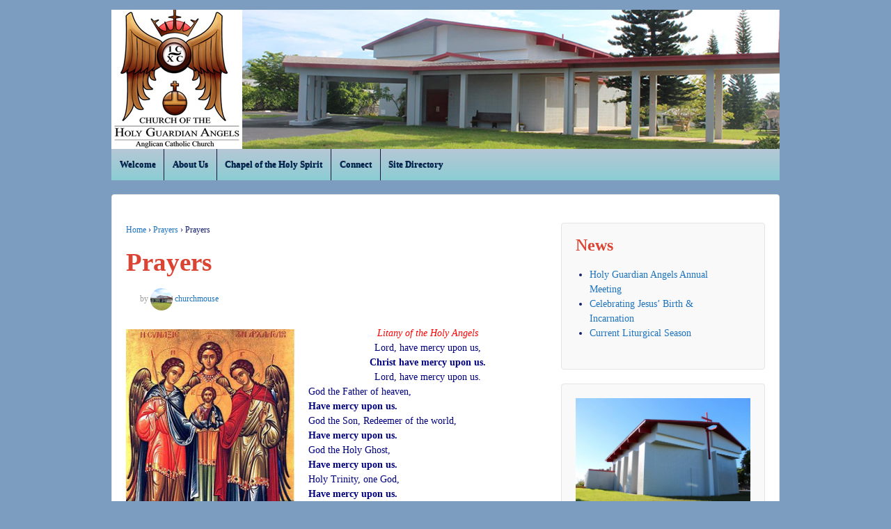

--- FILE ---
content_type: text/html; charset=UTF-8
request_url: https://holyguardianangelsfl.org/2016/09/prayers/
body_size: 14782
content:
	<!doctype html>
	<!--[if !IE]>
	<html class="no-js non-ie" lang="en-US"> <![endif]-->
	<!--[if IE 7 ]>
	<html class="no-js ie7" lang="en-US"> <![endif]-->
	<!--[if IE 8 ]>
	<html class="no-js ie8" lang="en-US"> <![endif]-->
	<!--[if IE 9 ]>
	<html class="no-js ie9" lang="en-US"> <![endif]-->
	<!--[if gt IE 9]><!-->
<html class="no-js" lang="en-US"> <!--<![endif]-->
	<head>

		<meta charset="UTF-8"/>
		<meta name="viewport" content="width=device-width, initial-scale=1.0">

		<title>Prayers &#124; Holy Guardian Angels Church</title>

		<link rel="profile" href="http://gmpg.org/xfn/11"/>
		<link rel="pingback" href="https://holyguardianangelsfl.org/xmlrpc.php"/>

		<title>Prayers &#8211; Holy Guardian Angels Church</title>
<meta name='robots' content='max-image-preview:large' />
	<style>img:is([sizes="auto" i], [sizes^="auto," i]) { contain-intrinsic-size: 3000px 1500px }</style>
	<link rel="alternate" type="application/rss+xml" title="Holy Guardian Angels Church &raquo; Feed" href="https://holyguardianangelsfl.org/feed/" />
<link rel="alternate" type="application/rss+xml" title="Holy Guardian Angels Church &raquo; Comments Feed" href="https://holyguardianangelsfl.org/comments/feed/" />
		<link rel="shortcut icon" href="https://holyguardianangelsfl.org/wp-content/uploads/2016/01/cropped-11181863_928479130524642_2943046090361091643_o-1.jpg" type="image/x-icon"/>
			<link rel="apple-touch-icon" href="https://holyguardianangelsfl.org/wp-content/uploads/2016/01/cropped-11181863_928479130524642_2943046090361091643_o-1.jpg"/>
	<script type="text/javascript">
/* <![CDATA[ */
window._wpemojiSettings = {"baseUrl":"https:\/\/s.w.org\/images\/core\/emoji\/16.0.1\/72x72\/","ext":".png","svgUrl":"https:\/\/s.w.org\/images\/core\/emoji\/16.0.1\/svg\/","svgExt":".svg","source":{"concatemoji":"https:\/\/holyguardianangelsfl.org\/wp-includes\/js\/wp-emoji-release.min.js?ver=6.8.3"}};
/*! This file is auto-generated */
!function(s,n){var o,i,e;function c(e){try{var t={supportTests:e,timestamp:(new Date).valueOf()};sessionStorage.setItem(o,JSON.stringify(t))}catch(e){}}function p(e,t,n){e.clearRect(0,0,e.canvas.width,e.canvas.height),e.fillText(t,0,0);var t=new Uint32Array(e.getImageData(0,0,e.canvas.width,e.canvas.height).data),a=(e.clearRect(0,0,e.canvas.width,e.canvas.height),e.fillText(n,0,0),new Uint32Array(e.getImageData(0,0,e.canvas.width,e.canvas.height).data));return t.every(function(e,t){return e===a[t]})}function u(e,t){e.clearRect(0,0,e.canvas.width,e.canvas.height),e.fillText(t,0,0);for(var n=e.getImageData(16,16,1,1),a=0;a<n.data.length;a++)if(0!==n.data[a])return!1;return!0}function f(e,t,n,a){switch(t){case"flag":return n(e,"\ud83c\udff3\ufe0f\u200d\u26a7\ufe0f","\ud83c\udff3\ufe0f\u200b\u26a7\ufe0f")?!1:!n(e,"\ud83c\udde8\ud83c\uddf6","\ud83c\udde8\u200b\ud83c\uddf6")&&!n(e,"\ud83c\udff4\udb40\udc67\udb40\udc62\udb40\udc65\udb40\udc6e\udb40\udc67\udb40\udc7f","\ud83c\udff4\u200b\udb40\udc67\u200b\udb40\udc62\u200b\udb40\udc65\u200b\udb40\udc6e\u200b\udb40\udc67\u200b\udb40\udc7f");case"emoji":return!a(e,"\ud83e\udedf")}return!1}function g(e,t,n,a){var r="undefined"!=typeof WorkerGlobalScope&&self instanceof WorkerGlobalScope?new OffscreenCanvas(300,150):s.createElement("canvas"),o=r.getContext("2d",{willReadFrequently:!0}),i=(o.textBaseline="top",o.font="600 32px Arial",{});return e.forEach(function(e){i[e]=t(o,e,n,a)}),i}function t(e){var t=s.createElement("script");t.src=e,t.defer=!0,s.head.appendChild(t)}"undefined"!=typeof Promise&&(o="wpEmojiSettingsSupports",i=["flag","emoji"],n.supports={everything:!0,everythingExceptFlag:!0},e=new Promise(function(e){s.addEventListener("DOMContentLoaded",e,{once:!0})}),new Promise(function(t){var n=function(){try{var e=JSON.parse(sessionStorage.getItem(o));if("object"==typeof e&&"number"==typeof e.timestamp&&(new Date).valueOf()<e.timestamp+604800&&"object"==typeof e.supportTests)return e.supportTests}catch(e){}return null}();if(!n){if("undefined"!=typeof Worker&&"undefined"!=typeof OffscreenCanvas&&"undefined"!=typeof URL&&URL.createObjectURL&&"undefined"!=typeof Blob)try{var e="postMessage("+g.toString()+"("+[JSON.stringify(i),f.toString(),p.toString(),u.toString()].join(",")+"));",a=new Blob([e],{type:"text/javascript"}),r=new Worker(URL.createObjectURL(a),{name:"wpTestEmojiSupports"});return void(r.onmessage=function(e){c(n=e.data),r.terminate(),t(n)})}catch(e){}c(n=g(i,f,p,u))}t(n)}).then(function(e){for(var t in e)n.supports[t]=e[t],n.supports.everything=n.supports.everything&&n.supports[t],"flag"!==t&&(n.supports.everythingExceptFlag=n.supports.everythingExceptFlag&&n.supports[t]);n.supports.everythingExceptFlag=n.supports.everythingExceptFlag&&!n.supports.flag,n.DOMReady=!1,n.readyCallback=function(){n.DOMReady=!0}}).then(function(){return e}).then(function(){var e;n.supports.everything||(n.readyCallback(),(e=n.source||{}).concatemoji?t(e.concatemoji):e.wpemoji&&e.twemoji&&(t(e.twemoji),t(e.wpemoji)))}))}((window,document),window._wpemojiSettings);
/* ]]> */
</script>
<link rel='stylesheet' id='twb-open-sans-css' href='https://fonts.googleapis.com/css?family=Open+Sans%3A300%2C400%2C500%2C600%2C700%2C800&#038;display=swap&#038;ver=6.8.3' type='text/css' media='all' />
<link rel='stylesheet' id='twb-global-css' href='https://holyguardianangelsfl.org/wp-content/plugins/wd-facebook-feed/booster/assets/css/global.css?ver=1.0.0' type='text/css' media='all' />
<style id='wp-emoji-styles-inline-css' type='text/css'>

	img.wp-smiley, img.emoji {
		display: inline !important;
		border: none !important;
		box-shadow: none !important;
		height: 1em !important;
		width: 1em !important;
		margin: 0 0.07em !important;
		vertical-align: -0.1em !important;
		background: none !important;
		padding: 0 !important;
	}
</style>
<link rel='stylesheet' id='wp-block-library-css' href='https://holyguardianangelsfl.org/wp-includes/css/dist/block-library/style.min.css?ver=6.8.3' type='text/css' media='all' />
<style id='classic-theme-styles-inline-css' type='text/css'>
/*! This file is auto-generated */
.wp-block-button__link{color:#fff;background-color:#32373c;border-radius:9999px;box-shadow:none;text-decoration:none;padding:calc(.667em + 2px) calc(1.333em + 2px);font-size:1.125em}.wp-block-file__button{background:#32373c;color:#fff;text-decoration:none}
</style>
<style id='global-styles-inline-css' type='text/css'>
:root{--wp--preset--aspect-ratio--square: 1;--wp--preset--aspect-ratio--4-3: 4/3;--wp--preset--aspect-ratio--3-4: 3/4;--wp--preset--aspect-ratio--3-2: 3/2;--wp--preset--aspect-ratio--2-3: 2/3;--wp--preset--aspect-ratio--16-9: 16/9;--wp--preset--aspect-ratio--9-16: 9/16;--wp--preset--color--black: #000000;--wp--preset--color--cyan-bluish-gray: #abb8c3;--wp--preset--color--white: #ffffff;--wp--preset--color--pale-pink: #f78da7;--wp--preset--color--vivid-red: #cf2e2e;--wp--preset--color--luminous-vivid-orange: #ff6900;--wp--preset--color--luminous-vivid-amber: #fcb900;--wp--preset--color--light-green-cyan: #7bdcb5;--wp--preset--color--vivid-green-cyan: #00d084;--wp--preset--color--pale-cyan-blue: #8ed1fc;--wp--preset--color--vivid-cyan-blue: #0693e3;--wp--preset--color--vivid-purple: #9b51e0;--wp--preset--gradient--vivid-cyan-blue-to-vivid-purple: linear-gradient(135deg,rgba(6,147,227,1) 0%,rgb(155,81,224) 100%);--wp--preset--gradient--light-green-cyan-to-vivid-green-cyan: linear-gradient(135deg,rgb(122,220,180) 0%,rgb(0,208,130) 100%);--wp--preset--gradient--luminous-vivid-amber-to-luminous-vivid-orange: linear-gradient(135deg,rgba(252,185,0,1) 0%,rgba(255,105,0,1) 100%);--wp--preset--gradient--luminous-vivid-orange-to-vivid-red: linear-gradient(135deg,rgba(255,105,0,1) 0%,rgb(207,46,46) 100%);--wp--preset--gradient--very-light-gray-to-cyan-bluish-gray: linear-gradient(135deg,rgb(238,238,238) 0%,rgb(169,184,195) 100%);--wp--preset--gradient--cool-to-warm-spectrum: linear-gradient(135deg,rgb(74,234,220) 0%,rgb(151,120,209) 20%,rgb(207,42,186) 40%,rgb(238,44,130) 60%,rgb(251,105,98) 80%,rgb(254,248,76) 100%);--wp--preset--gradient--blush-light-purple: linear-gradient(135deg,rgb(255,206,236) 0%,rgb(152,150,240) 100%);--wp--preset--gradient--blush-bordeaux: linear-gradient(135deg,rgb(254,205,165) 0%,rgb(254,45,45) 50%,rgb(107,0,62) 100%);--wp--preset--gradient--luminous-dusk: linear-gradient(135deg,rgb(255,203,112) 0%,rgb(199,81,192) 50%,rgb(65,88,208) 100%);--wp--preset--gradient--pale-ocean: linear-gradient(135deg,rgb(255,245,203) 0%,rgb(182,227,212) 50%,rgb(51,167,181) 100%);--wp--preset--gradient--electric-grass: linear-gradient(135deg,rgb(202,248,128) 0%,rgb(113,206,126) 100%);--wp--preset--gradient--midnight: linear-gradient(135deg,rgb(2,3,129) 0%,rgb(40,116,252) 100%);--wp--preset--font-size--small: 13px;--wp--preset--font-size--medium: 20px;--wp--preset--font-size--large: 36px;--wp--preset--font-size--x-large: 42px;--wp--preset--spacing--20: 0.44rem;--wp--preset--spacing--30: 0.67rem;--wp--preset--spacing--40: 1rem;--wp--preset--spacing--50: 1.5rem;--wp--preset--spacing--60: 2.25rem;--wp--preset--spacing--70: 3.38rem;--wp--preset--spacing--80: 5.06rem;--wp--preset--shadow--natural: 6px 6px 9px rgba(0, 0, 0, 0.2);--wp--preset--shadow--deep: 12px 12px 50px rgba(0, 0, 0, 0.4);--wp--preset--shadow--sharp: 6px 6px 0px rgba(0, 0, 0, 0.2);--wp--preset--shadow--outlined: 6px 6px 0px -3px rgba(255, 255, 255, 1), 6px 6px rgba(0, 0, 0, 1);--wp--preset--shadow--crisp: 6px 6px 0px rgba(0, 0, 0, 1);}:where(.is-layout-flex){gap: 0.5em;}:where(.is-layout-grid){gap: 0.5em;}body .is-layout-flex{display: flex;}.is-layout-flex{flex-wrap: wrap;align-items: center;}.is-layout-flex > :is(*, div){margin: 0;}body .is-layout-grid{display: grid;}.is-layout-grid > :is(*, div){margin: 0;}:where(.wp-block-columns.is-layout-flex){gap: 2em;}:where(.wp-block-columns.is-layout-grid){gap: 2em;}:where(.wp-block-post-template.is-layout-flex){gap: 1.25em;}:where(.wp-block-post-template.is-layout-grid){gap: 1.25em;}.has-black-color{color: var(--wp--preset--color--black) !important;}.has-cyan-bluish-gray-color{color: var(--wp--preset--color--cyan-bluish-gray) !important;}.has-white-color{color: var(--wp--preset--color--white) !important;}.has-pale-pink-color{color: var(--wp--preset--color--pale-pink) !important;}.has-vivid-red-color{color: var(--wp--preset--color--vivid-red) !important;}.has-luminous-vivid-orange-color{color: var(--wp--preset--color--luminous-vivid-orange) !important;}.has-luminous-vivid-amber-color{color: var(--wp--preset--color--luminous-vivid-amber) !important;}.has-light-green-cyan-color{color: var(--wp--preset--color--light-green-cyan) !important;}.has-vivid-green-cyan-color{color: var(--wp--preset--color--vivid-green-cyan) !important;}.has-pale-cyan-blue-color{color: var(--wp--preset--color--pale-cyan-blue) !important;}.has-vivid-cyan-blue-color{color: var(--wp--preset--color--vivid-cyan-blue) !important;}.has-vivid-purple-color{color: var(--wp--preset--color--vivid-purple) !important;}.has-black-background-color{background-color: var(--wp--preset--color--black) !important;}.has-cyan-bluish-gray-background-color{background-color: var(--wp--preset--color--cyan-bluish-gray) !important;}.has-white-background-color{background-color: var(--wp--preset--color--white) !important;}.has-pale-pink-background-color{background-color: var(--wp--preset--color--pale-pink) !important;}.has-vivid-red-background-color{background-color: var(--wp--preset--color--vivid-red) !important;}.has-luminous-vivid-orange-background-color{background-color: var(--wp--preset--color--luminous-vivid-orange) !important;}.has-luminous-vivid-amber-background-color{background-color: var(--wp--preset--color--luminous-vivid-amber) !important;}.has-light-green-cyan-background-color{background-color: var(--wp--preset--color--light-green-cyan) !important;}.has-vivid-green-cyan-background-color{background-color: var(--wp--preset--color--vivid-green-cyan) !important;}.has-pale-cyan-blue-background-color{background-color: var(--wp--preset--color--pale-cyan-blue) !important;}.has-vivid-cyan-blue-background-color{background-color: var(--wp--preset--color--vivid-cyan-blue) !important;}.has-vivid-purple-background-color{background-color: var(--wp--preset--color--vivid-purple) !important;}.has-black-border-color{border-color: var(--wp--preset--color--black) !important;}.has-cyan-bluish-gray-border-color{border-color: var(--wp--preset--color--cyan-bluish-gray) !important;}.has-white-border-color{border-color: var(--wp--preset--color--white) !important;}.has-pale-pink-border-color{border-color: var(--wp--preset--color--pale-pink) !important;}.has-vivid-red-border-color{border-color: var(--wp--preset--color--vivid-red) !important;}.has-luminous-vivid-orange-border-color{border-color: var(--wp--preset--color--luminous-vivid-orange) !important;}.has-luminous-vivid-amber-border-color{border-color: var(--wp--preset--color--luminous-vivid-amber) !important;}.has-light-green-cyan-border-color{border-color: var(--wp--preset--color--light-green-cyan) !important;}.has-vivid-green-cyan-border-color{border-color: var(--wp--preset--color--vivid-green-cyan) !important;}.has-pale-cyan-blue-border-color{border-color: var(--wp--preset--color--pale-cyan-blue) !important;}.has-vivid-cyan-blue-border-color{border-color: var(--wp--preset--color--vivid-cyan-blue) !important;}.has-vivid-purple-border-color{border-color: var(--wp--preset--color--vivid-purple) !important;}.has-vivid-cyan-blue-to-vivid-purple-gradient-background{background: var(--wp--preset--gradient--vivid-cyan-blue-to-vivid-purple) !important;}.has-light-green-cyan-to-vivid-green-cyan-gradient-background{background: var(--wp--preset--gradient--light-green-cyan-to-vivid-green-cyan) !important;}.has-luminous-vivid-amber-to-luminous-vivid-orange-gradient-background{background: var(--wp--preset--gradient--luminous-vivid-amber-to-luminous-vivid-orange) !important;}.has-luminous-vivid-orange-to-vivid-red-gradient-background{background: var(--wp--preset--gradient--luminous-vivid-orange-to-vivid-red) !important;}.has-very-light-gray-to-cyan-bluish-gray-gradient-background{background: var(--wp--preset--gradient--very-light-gray-to-cyan-bluish-gray) !important;}.has-cool-to-warm-spectrum-gradient-background{background: var(--wp--preset--gradient--cool-to-warm-spectrum) !important;}.has-blush-light-purple-gradient-background{background: var(--wp--preset--gradient--blush-light-purple) !important;}.has-blush-bordeaux-gradient-background{background: var(--wp--preset--gradient--blush-bordeaux) !important;}.has-luminous-dusk-gradient-background{background: var(--wp--preset--gradient--luminous-dusk) !important;}.has-pale-ocean-gradient-background{background: var(--wp--preset--gradient--pale-ocean) !important;}.has-electric-grass-gradient-background{background: var(--wp--preset--gradient--electric-grass) !important;}.has-midnight-gradient-background{background: var(--wp--preset--gradient--midnight) !important;}.has-small-font-size{font-size: var(--wp--preset--font-size--small) !important;}.has-medium-font-size{font-size: var(--wp--preset--font-size--medium) !important;}.has-large-font-size{font-size: var(--wp--preset--font-size--large) !important;}.has-x-large-font-size{font-size: var(--wp--preset--font-size--x-large) !important;}
:where(.wp-block-post-template.is-layout-flex){gap: 1.25em;}:where(.wp-block-post-template.is-layout-grid){gap: 1.25em;}
:where(.wp-block-columns.is-layout-flex){gap: 2em;}:where(.wp-block-columns.is-layout-grid){gap: 2em;}
:root :where(.wp-block-pullquote){font-size: 1.5em;line-height: 1.6;}
</style>
<link rel='stylesheet' id='contact-form-7-css' href='https://holyguardianangelsfl.org/wp-content/plugins/contact-form-7/includes/css/styles.css?ver=6.1.4' type='text/css' media='all' />
<link rel='stylesheet' id='responsive-pro-mega-menu-style-css' href='https://holyguardianangelsfl.org/wp-content/plugins/responsive-add-ons/includes/megamenu/assets/megamenu.css?ver=3.4.3' type='text/css' media='all' />
<link rel='stylesheet' id='responsive-style-css' href='https://holyguardianangelsfl.org/wp-content/themes/responsivepro/core/css/style.css?ver=6.3.2' type='text/css' media='all' />
<link rel='stylesheet' id='responsive-pro-style-css' href='https://holyguardianangelsfl.org/wp-content/plugins/responsive-add-ons/includes/css/style.min.css?ver=3.4.3' type='text/css' media='all' />
<style id='responsive-pro-style-inline-css' type='text/css'>

			#masthead.sticky-header, .res-transparent-header #masthead.sticky-header, .res-transparent-header:not(.woocommerce-cart):not(.woocommerce-checkout) #masthead.sticky-header, .res-transparent-header:not(.woocommerce-cart):not(.woocommerce-checkout) #masthead.sticky-header {
				background-color: ;
			}
			#masthead.sticky-header .site-title a, .res-transparent-header #masthead.sticky-header .site-title a {
				color: ;
			}
			#masthead.sticky-header .site-title a:hover, .res-transparent-header #masthead.sticky-header .site-title a:hover {
				color: ;
			}
			#masthead.sticky-header .site-description, .res-transparent-header #masthead.sticky-header .site-description {
				color: ;
			}
			#masthead.sticky-header .main-navigation, .res-transparent-header #masthead.sticky-header .main-navigation, #masthead.sticky-header .main-navigation div, .res-transparent-header #masthead.sticky-header .main-navigation div {
				background-color: ;
			}
			#masthead.sticky-header .main-navigation .menu > li > a, .res-transparent-header #masthead.sticky-header .main-navigation .menu > li > a {
				color: ;
			}

			#masthead.sticky-header .main-navigation .menu .current_page_item > a,
			#masthead.sticky-header .main-navigation .menu .current-menu-item > a,
			#masthead.sticky-header .main-navigation .menu li > a:hover, .res-transparent-header #masthead.sticky-header .main-navigation .menu .current_page_item > a,
			.res-transparent-header #masthead.sticky-header .main-navigation .menu .current-menu-item > a,
			.res-transparent-header #masthead.sticky-header .main-navigation .menu li > a:hover {
				color: ;
				background-color: ;
			}
			#masthead.sticky-header .main-navigation .children,
			#masthead.sticky-header .main-navigation .sub-menu, .res-transparent-header #masthead.sticky-header .main-navigation .children,
			.res-transparent-header #masthead.sticky-header .main-navigation .sub-menu {
				background-color: ;
			}
			#masthead.sticky-header .main-navigation .children li a,
			#masthead.sticky-header .main-navigation .sub-menu li a, .res-transparent-header #masthead.sticky-header .main-navigation .children li a,
			.res-transparent-header #masthead.sticky-header .main-navigation .sub-menu li a {
				color: ;
			}
			#masthead.sticky-header .main-navigation .children li a:hover,
			#masthead.sticky-header .main-navigation .sub-menu li a:hover, .res-transparent-header #masthead.sticky-header .main-navigation .children li a:hover,
			.res-transparent-header #masthead.sticky-header .main-navigation .sub-menu li a:hover {
				color: ;
			}
			
				.responsive-site-style-content-boxed #primary.content-area, .responsive-site-style-boxed #primary.content-area{
					padding: 0px 15px 0px 15px ;
				}
				@media screen and ( max-width: 992px ) {
					.responsive-site-style-content-boxed #primary.content-area, .responsive-site-style-boxed #primary.content-area{
						padding: 0px 15px 0px 15px ;
					}
				}
				@media screen and ( max-width: 576px ) {
					.responsive-site-style-content-boxed #primary.content-area, .responsive-site-style-boxed #primary.content-area{
						padding: 0px 15px 0px 15px ;
					}
				}

				.blog.responsive-site-style-content-boxed #primary.content-area, .blog.responsive-site-style-boxed #primary.content-area, .archive.responsive-site-style-content-boxed #primary.content-area, .archive.responsive-site-style-boxed #primary.content-area{
					padding: 15px ;
				}
				@media screen and ( max-width: 992px ) {
					.blog.responsive-site-style-content-boxed #primary.content-area, .blog.responsive-site-style-boxed #primary.content-area, .archive.responsive-site-style-content-boxed #primary.content-area, .archive.responsive-site-style-boxed #primary.content-area{
						padding: 15px ;
					}
				}
				@media screen and ( max-width: 576px ) {
					.blog.responsive-site-style-content-boxed #primary.content-area, .blog.responsive-site-style-boxed #primary.content-area, .archive.responsive-site-style-content-boxed #primary.content-area, .archive.responsive-site-style-boxed #primary.content-area{
						padding: 15px ;
					}
				}

				.blog.responsive-site-style-content-boxed .site-content .hentry, .blog.responsive-site-style-boxed .site-content .hentry, .archive.responsive-site-style-content-boxed .site-content .hentry, .archive.responsive-site-style-boxed .site-content .hentry{
					padding: 15px ;
				}
				@media screen and ( max-width: 992px ) {
					.blog.responsive-site-style-content-boxed .site-content .hentry, .blog.responsive-site-style-boxed .site-content .hentry, .archive.responsive-site-style-content-boxed .site-content .hentry, .archive.responsive-site-style-boxed .site-content .hentry{
						padding: 15px ;
					}
				}
				@media screen and ( max-width: 576px ) {
					.blog.responsive-site-style-content-boxed .site-content .hentry, .blog.responsive-site-style-boxed .site-content .hentry, .archive.responsive-site-style-content-boxed .site-content .hentry, .archive.responsive-site-style-boxed .site-content .hentry{
						padding: 15px ;
					}
				}

				.single.single-post.responsive-site-style-content-boxed #primary.content-area, .single.single-post.responsive-site-style-boxed #primary.content-area{
					padding: 15px ;
				}
				@media screen and ( max-width: 992px ) {
					.single.single-post.responsive-site-style-content-boxed #primary.content-area, .single.single-post.responsive-site-style-boxed #primary.content-area{
						padding: 15px ;
					}
				}
				@media screen and ( max-width: 576px ) {
					.single.single-post.responsive-site-style-content-boxed #primary.content-area, .single.single-post.responsive-site-style-boxed #primary.content-area{
						padding: 15px ;
					}
				}
				.single.single-post.responsive-site-style-content-boxed .site-content .hentry, .single.single-post.responsive-site-style-boxed .site-content .hentry{
					padding: 15px ;
				}
				@media screen and ( max-width: 992px ) {
					.single.single-post.responsive-site-style-content-boxed .site-content .hentry, .single.single-post.responsive-site-style-boxed .site-content .hentry{
						padding: 15px ;
					}
				}
				@media screen and ( max-width: 576px ) {
					.single.single-post.responsive-site-style-content-boxed .site-content .hentry, .single.single-post.responsive-site-style-boxed .site-content .hentry{
						padding: 15px ;
					}
				}

				#secondary.widget-area {
					padding: 0px 15px 0px 15px ;
				}
				@media screen and ( max-width: 992px ) {
					#secondary.widget-area {
						padding: 0px 15px 0px 15px ;
					}
				}
				@media screen and ( max-width: 576px ) {
					#secondary.widget-area {
						padding: 0px 15px 0px 15px ;
					}
				}
				#secondary.widget-area .widget-wrapper{
					padding: 28px ;
				}
				@media screen and ( max-width: 992px ) {
					#secondary.widget-area .widget-wrapper{
						padding: 28px ;
					}
				}
				@media screen and ( max-width: 576px ) {
					#secondary.widget-area .widget-wrapper{
						padding: 28px ;
					}
				}
				@media (min-width: 992px) {.main-navigation li.megamenu-parent ul.megamenu.tab_width-10 > li { width: 10%; }.main-navigation li.megamenu-parent ul.megamenu.tab_width-11 > li { width: 11%; }.main-navigation li.megamenu-parent ul.megamenu.tab_width-12 > li { width: 12%; }.main-navigation li.megamenu-parent ul.megamenu.tab_width-13 > li { width: 13%; }.main-navigation li.megamenu-parent ul.megamenu.tab_width-14 > li { width: 14%; }.main-navigation li.megamenu-parent ul.megamenu.tab_width-15 > li { width: 15%; }.main-navigation li.megamenu-parent ul.megamenu.tab_width-16 > li { width: 16%; }.main-navigation li.megamenu-parent ul.megamenu.tab_width-17 > li { width: 17%; }.main-navigation li.megamenu-parent ul.megamenu.tab_width-18 > li { width: 18%; }.main-navigation li.megamenu-parent ul.megamenu.tab_width-19 > li { width: 19%; }.main-navigation li.megamenu-parent ul.megamenu.tab_width-20 > li { width: 20%; }.main-navigation li.megamenu-parent ul.megamenu.tab_width-21 > li { width: 21%; }.main-navigation li.megamenu-parent ul.megamenu.tab_width-22 > li { width: 22%; }.main-navigation li.megamenu-parent ul.megamenu.tab_width-23 > li { width: 23%; }.main-navigation li.megamenu-parent ul.megamenu.tab_width-24 > li { width: 24%; }.main-navigation li.megamenu-parent ul.megamenu.tab_width-25 > li { width: 25%; }.main-navigation li.megamenu-parent ul.megamenu.tab_width-26 > li { width: 26%; }.main-navigation li.megamenu-parent ul.megamenu.tab_width-27 > li { width: 27%; }.main-navigation li.megamenu-parent ul.megamenu.tab_width-28 > li { width: 28%; }.main-navigation li.megamenu-parent ul.megamenu.tab_width-29 > li { width: 29%; }.main-navigation li.megamenu-parent ul.megamenu.tab_width-30 > li { width: 30%; }.main-navigation li.megamenu-parent ul.megamenu.tab_width-31 > li { width: 31%; }.main-navigation li.megamenu-parent ul.megamenu.tab_width-32 > li { width: 32%; }.main-navigation li.megamenu-parent ul.megamenu.tab_width-33 > li { width: 33%; }.main-navigation li.megamenu-parent ul.megamenu.tab_width-34 > li { width: 34%; }.main-navigation li.megamenu-parent ul.megamenu.tab_width-35 > li { width: 35%; }.main-navigation li.megamenu-parent ul.megamenu.tab_width-36 > li { width: 36%; }.main-navigation li.megamenu-parent ul.megamenu.tab_width-37 > li { width: 37%; }.main-navigation li.megamenu-parent ul.megamenu.tab_width-38 > li { width: 38%; }.main-navigation li.megamenu-parent ul.megamenu.tab_width-39 > li { width: 39%; }.main-navigation li.megamenu-parent ul.megamenu.tab_width-40 > li { width: 40%; }.main-navigation li.megamenu-parent ul.megamenu.tab_width-41 > li { width: 41%; }.main-navigation li.megamenu-parent ul.megamenu.tab_width-42 > li { width: 42%; }.main-navigation li.megamenu-parent ul.megamenu.tab_width-43 > li { width: 43%; }.main-navigation li.megamenu-parent ul.megamenu.tab_width-44 > li { width: 44%; }.main-navigation li.megamenu-parent ul.megamenu.tab_width-45 > li { width: 45%; }.main-navigation li.megamenu-parent ul.megamenu.tab_width-46 > li { width: 46%; }.main-navigation li.megamenu-parent ul.megamenu.tab_width-47 > li { width: 47%; }.main-navigation li.megamenu-parent ul.megamenu.tab_width-48 > li { width: 48%; }.main-navigation li.megamenu-parent ul.megamenu.tab_width-49 > li { width: 49%; }.main-navigation li.megamenu-parent ul.megamenu.tab_width-50 > li { width: 50%; }.main-navigation li.megamenu-parent ul.megamenu.tab_width-51 > li { width: 51%; }.main-navigation li.megamenu-parent ul.megamenu.tab_width-52 > li { width: 52%; }.main-navigation li.megamenu-parent ul.megamenu.tab_width-53 > li { width: 53%; }.main-navigation li.megamenu-parent ul.megamenu.tab_width-54 > li { width: 54%; }.main-navigation li.megamenu-parent ul.megamenu.tab_width-55 > li { width: 55%; }.main-navigation li.megamenu-parent ul.megamenu.tab_width-56 > li { width: 56%; }.main-navigation li.megamenu-parent ul.megamenu.tab_width-57 > li { width: 57%; }.main-navigation li.megamenu-parent ul.megamenu.tab_width-58 > li { width: 58%; }.main-navigation li.megamenu-parent ul.megamenu.tab_width-59 > li { width: 59%; }.main-navigation li.megamenu-parent ul.megamenu.tab_width-60 > li { width: 60%; }.main-navigation li.megamenu-parent ul.megamenu.tab_width-61 > li { width: 61%; }.main-navigation li.megamenu-parent ul.megamenu.tab_width-62 > li { width: 62%; }.main-navigation li.megamenu-parent ul.megamenu.tab_width-63 > li { width: 63%; }.main-navigation li.megamenu-parent ul.megamenu.tab_width-64 > li { width: 64%; }.main-navigation li.megamenu-parent ul.megamenu.tab_width-65 > li { width: 65%; }.main-navigation li.megamenu-parent ul.megamenu.tab_width-66 > li { width: 66%; }.main-navigation li.megamenu-parent ul.megamenu.tab_width-67 > li { width: 67%; }.main-navigation li.megamenu-parent ul.megamenu.tab_width-68 > li { width: 68%; }.main-navigation li.megamenu-parent ul.megamenu.tab_width-69 > li { width: 69%; }.main-navigation li.megamenu-parent ul.megamenu.tab_width-70 > li { width: 70%; }.main-navigation li.megamenu-parent ul.megamenu.tab_width-71 > li { width: 71%; }.main-navigation li.megamenu-parent ul.megamenu.tab_width-72 > li { width: 72%; }.main-navigation li.megamenu-parent ul.megamenu.tab_width-73 > li { width: 73%; }.main-navigation li.megamenu-parent ul.megamenu.tab_width-74 > li { width: 74%; }.main-navigation li.megamenu-parent ul.megamenu.tab_width-75 > li { width: 75%; }.main-navigation li.megamenu-parent ul.megamenu.tab_width-76 > li { width: 76%; }.main-navigation li.megamenu-parent ul.megamenu.tab_width-77 > li { width: 77%; }.main-navigation li.megamenu-parent ul.megamenu.tab_width-78 > li { width: 78%; }.main-navigation li.megamenu-parent ul.megamenu.tab_width-79 > li { width: 79%; }.main-navigation li.megamenu-parent ul.megamenu.tab_width-80 > li { width: 80%; }.main-navigation li.megamenu-parent ul.megamenu.tab_width-81 > li { width: 81%; }.main-navigation li.megamenu-parent ul.megamenu.tab_width-82 > li { width: 82%; }.main-navigation li.megamenu-parent ul.megamenu.tab_width-83 > li { width: 83%; }.main-navigation li.megamenu-parent ul.megamenu.tab_width-84 > li { width: 84%; }.main-navigation li.megamenu-parent ul.megamenu.tab_width-85 > li { width: 85%; }.main-navigation li.megamenu-parent ul.megamenu.tab_width-86 > li { width: 86%; }.main-navigation li.megamenu-parent ul.megamenu.tab_width-87 > li { width: 87%; }.main-navigation li.megamenu-parent ul.megamenu.tab_width-88 > li { width: 88%; }.main-navigation li.megamenu-parent ul.megamenu.tab_width-89 > li { width: 89%; }.main-navigation li.megamenu-parent ul.megamenu.tab_width-90 > li { width: 90%; }.main-navigation li.megamenu-parent ul.megamenu.tab_width-91 > li { width: 91%; }.main-navigation li.megamenu-parent ul.megamenu.tab_width-92 > li { width: 92%; }.main-navigation li.megamenu-parent ul.megamenu.tab_width-93 > li { width: 93%; }.main-navigation li.megamenu-parent ul.megamenu.tab_width-94 > li { width: 94%; }.main-navigation li.megamenu-parent ul.megamenu.tab_width-95 > li { width: 95%; }.main-navigation li.megamenu-parent ul.megamenu.tab_width-96 > li { width: 96%; }.main-navigation li.megamenu-parent ul.megamenu.tab_width-97 > li { width: 97%; }.main-navigation li.megamenu-parent ul.megamenu.tab_width-98 > li { width: 98%; }.main-navigation li.megamenu-parent ul.megamenu.tab_width-99 > li { width: 99%; }.main-navigation li.megamenu-parent ul.megamenu.tab_width-100 > li { width: 100%; }.main-navigation li.megamenu-parent .children,
			//.main-navigation li.megamenu-parent .sub-menu {
			// height: 500px;
				//padding: 50px 10px;
			//}
			.main-navigation li.megamenu-parent .children > li,
			.main-navigation li.megamenu-parent .sub-menu > li {
				border-top: none;
			}
			.main-navigation li.megamenu-parent .children .children,
			.main-navigation li.megamenu-parent .children .sub-menu,
			.main-navigation li.megamenu-parent .sub-menu .children,
			.main-navigation li.megamenu-parent .sub-menu .sub-menu {
				border: none;
				border-right: 1px solid rgba(170, 170, 170, 0.2);
				border-left: 1px solid rgba(170, 170, 170, 0.2);
				box-shadow: none;
			}
		}.responsive-date-box {
				border-radius: 0;
			}
			.responsive-header-cart .responsive-shopping-cart-svg svg, .responsive-header-cart .responsive-shopping-cart-svg {
				width: 20px;
				height: 20px;
			}
		
			#masthead.sticky-header, .res-transparent-header #masthead.sticky-header, .res-transparent-header:not(.woocommerce-cart):not(.woocommerce-checkout) #masthead.sticky-header, .res-transparent-header:not(.woocommerce-cart):not(.woocommerce-checkout) #masthead.sticky-header {
				background-color: ;
			}
			#masthead.sticky-header .site-title a, .res-transparent-header #masthead.sticky-header .site-title a {
				color: ;
			}
			#masthead.sticky-header .site-title a:hover, .res-transparent-header #masthead.sticky-header .site-title a:hover {
				color: ;
			}
			#masthead.sticky-header .site-description, .res-transparent-header #masthead.sticky-header .site-description {
				color: ;
			}
			#masthead.sticky-header .main-navigation, .res-transparent-header #masthead.sticky-header .main-navigation, #masthead.sticky-header .main-navigation div, .res-transparent-header #masthead.sticky-header .main-navigation div {
				background-color: ;
			}
			#masthead.sticky-header .main-navigation .menu > li > a, .res-transparent-header #masthead.sticky-header .main-navigation .menu > li > a {
				color: ;
			}

			#masthead.sticky-header .main-navigation .menu .current_page_item > a,
			#masthead.sticky-header .main-navigation .menu .current-menu-item > a,
			#masthead.sticky-header .main-navigation .menu li > a:hover, .res-transparent-header #masthead.sticky-header .main-navigation .menu .current_page_item > a,
			.res-transparent-header #masthead.sticky-header .main-navigation .menu .current-menu-item > a,
			.res-transparent-header #masthead.sticky-header .main-navigation .menu li > a:hover {
				color: ;
				background-color: ;
			}
			#masthead.sticky-header .main-navigation .children,
			#masthead.sticky-header .main-navigation .sub-menu, .res-transparent-header #masthead.sticky-header .main-navigation .children,
			.res-transparent-header #masthead.sticky-header .main-navigation .sub-menu {
				background-color: ;
			}
			#masthead.sticky-header .main-navigation .children li a,
			#masthead.sticky-header .main-navigation .sub-menu li a, .res-transparent-header #masthead.sticky-header .main-navigation .children li a,
			.res-transparent-header #masthead.sticky-header .main-navigation .sub-menu li a {
				color: ;
			}
			#masthead.sticky-header .main-navigation .children li a:hover,
			#masthead.sticky-header .main-navigation .sub-menu li a:hover, .res-transparent-header #masthead.sticky-header .main-navigation .children li a:hover,
			.res-transparent-header #masthead.sticky-header .main-navigation .sub-menu li a:hover {
				color: ;
			}
			
				.responsive-site-style-content-boxed #primary.content-area, .responsive-site-style-boxed #primary.content-area{
					padding: 0px 15px 0px 15px ;
				}
				@media screen and ( max-width: 992px ) {
					.responsive-site-style-content-boxed #primary.content-area, .responsive-site-style-boxed #primary.content-area{
						padding: 0px 15px 0px 15px ;
					}
				}
				@media screen and ( max-width: 576px ) {
					.responsive-site-style-content-boxed #primary.content-area, .responsive-site-style-boxed #primary.content-area{
						padding: 0px 15px 0px 15px ;
					}
				}

				.blog.responsive-site-style-content-boxed #primary.content-area, .blog.responsive-site-style-boxed #primary.content-area, .archive.responsive-site-style-content-boxed #primary.content-area, .archive.responsive-site-style-boxed #primary.content-area{
					padding: 15px ;
				}
				@media screen and ( max-width: 992px ) {
					.blog.responsive-site-style-content-boxed #primary.content-area, .blog.responsive-site-style-boxed #primary.content-area, .archive.responsive-site-style-content-boxed #primary.content-area, .archive.responsive-site-style-boxed #primary.content-area{
						padding: 15px ;
					}
				}
				@media screen and ( max-width: 576px ) {
					.blog.responsive-site-style-content-boxed #primary.content-area, .blog.responsive-site-style-boxed #primary.content-area, .archive.responsive-site-style-content-boxed #primary.content-area, .archive.responsive-site-style-boxed #primary.content-area{
						padding: 15px ;
					}
				}

				.blog.responsive-site-style-content-boxed .site-content .hentry, .blog.responsive-site-style-boxed .site-content .hentry, .archive.responsive-site-style-content-boxed .site-content .hentry, .archive.responsive-site-style-boxed .site-content .hentry{
					padding: 15px ;
				}
				@media screen and ( max-width: 992px ) {
					.blog.responsive-site-style-content-boxed .site-content .hentry, .blog.responsive-site-style-boxed .site-content .hentry, .archive.responsive-site-style-content-boxed .site-content .hentry, .archive.responsive-site-style-boxed .site-content .hentry{
						padding: 15px ;
					}
				}
				@media screen and ( max-width: 576px ) {
					.blog.responsive-site-style-content-boxed .site-content .hentry, .blog.responsive-site-style-boxed .site-content .hentry, .archive.responsive-site-style-content-boxed .site-content .hentry, .archive.responsive-site-style-boxed .site-content .hentry{
						padding: 15px ;
					}
				}

				.single.single-post.responsive-site-style-content-boxed #primary.content-area, .single.single-post.responsive-site-style-boxed #primary.content-area{
					padding: 15px ;
				}
				@media screen and ( max-width: 992px ) {
					.single.single-post.responsive-site-style-content-boxed #primary.content-area, .single.single-post.responsive-site-style-boxed #primary.content-area{
						padding: 15px ;
					}
				}
				@media screen and ( max-width: 576px ) {
					.single.single-post.responsive-site-style-content-boxed #primary.content-area, .single.single-post.responsive-site-style-boxed #primary.content-area{
						padding: 15px ;
					}
				}
				.single.single-post.responsive-site-style-content-boxed .site-content .hentry, .single.single-post.responsive-site-style-boxed .site-content .hentry{
					padding: 15px ;
				}
				@media screen and ( max-width: 992px ) {
					.single.single-post.responsive-site-style-content-boxed .site-content .hentry, .single.single-post.responsive-site-style-boxed .site-content .hentry{
						padding: 15px ;
					}
				}
				@media screen and ( max-width: 576px ) {
					.single.single-post.responsive-site-style-content-boxed .site-content .hentry, .single.single-post.responsive-site-style-boxed .site-content .hentry{
						padding: 15px ;
					}
				}

				#secondary.widget-area {
					padding: 0px 15px 0px 15px ;
				}
				@media screen and ( max-width: 992px ) {
					#secondary.widget-area {
						padding: 0px 15px 0px 15px ;
					}
				}
				@media screen and ( max-width: 576px ) {
					#secondary.widget-area {
						padding: 0px 15px 0px 15px ;
					}
				}
				#secondary.widget-area .widget-wrapper{
					padding: 28px ;
				}
				@media screen and ( max-width: 992px ) {
					#secondary.widget-area .widget-wrapper{
						padding: 28px ;
					}
				}
				@media screen and ( max-width: 576px ) {
					#secondary.widget-area .widget-wrapper{
						padding: 28px ;
					}
				}
				@media (min-width: 992px) {.main-navigation li.megamenu-parent ul.megamenu.tab_width-10 > li { width: 10%; }.main-navigation li.megamenu-parent ul.megamenu.tab_width-11 > li { width: 11%; }.main-navigation li.megamenu-parent ul.megamenu.tab_width-12 > li { width: 12%; }.main-navigation li.megamenu-parent ul.megamenu.tab_width-13 > li { width: 13%; }.main-navigation li.megamenu-parent ul.megamenu.tab_width-14 > li { width: 14%; }.main-navigation li.megamenu-parent ul.megamenu.tab_width-15 > li { width: 15%; }.main-navigation li.megamenu-parent ul.megamenu.tab_width-16 > li { width: 16%; }.main-navigation li.megamenu-parent ul.megamenu.tab_width-17 > li { width: 17%; }.main-navigation li.megamenu-parent ul.megamenu.tab_width-18 > li { width: 18%; }.main-navigation li.megamenu-parent ul.megamenu.tab_width-19 > li { width: 19%; }.main-navigation li.megamenu-parent ul.megamenu.tab_width-20 > li { width: 20%; }.main-navigation li.megamenu-parent ul.megamenu.tab_width-21 > li { width: 21%; }.main-navigation li.megamenu-parent ul.megamenu.tab_width-22 > li { width: 22%; }.main-navigation li.megamenu-parent ul.megamenu.tab_width-23 > li { width: 23%; }.main-navigation li.megamenu-parent ul.megamenu.tab_width-24 > li { width: 24%; }.main-navigation li.megamenu-parent ul.megamenu.tab_width-25 > li { width: 25%; }.main-navigation li.megamenu-parent ul.megamenu.tab_width-26 > li { width: 26%; }.main-navigation li.megamenu-parent ul.megamenu.tab_width-27 > li { width: 27%; }.main-navigation li.megamenu-parent ul.megamenu.tab_width-28 > li { width: 28%; }.main-navigation li.megamenu-parent ul.megamenu.tab_width-29 > li { width: 29%; }.main-navigation li.megamenu-parent ul.megamenu.tab_width-30 > li { width: 30%; }.main-navigation li.megamenu-parent ul.megamenu.tab_width-31 > li { width: 31%; }.main-navigation li.megamenu-parent ul.megamenu.tab_width-32 > li { width: 32%; }.main-navigation li.megamenu-parent ul.megamenu.tab_width-33 > li { width: 33%; }.main-navigation li.megamenu-parent ul.megamenu.tab_width-34 > li { width: 34%; }.main-navigation li.megamenu-parent ul.megamenu.tab_width-35 > li { width: 35%; }.main-navigation li.megamenu-parent ul.megamenu.tab_width-36 > li { width: 36%; }.main-navigation li.megamenu-parent ul.megamenu.tab_width-37 > li { width: 37%; }.main-navigation li.megamenu-parent ul.megamenu.tab_width-38 > li { width: 38%; }.main-navigation li.megamenu-parent ul.megamenu.tab_width-39 > li { width: 39%; }.main-navigation li.megamenu-parent ul.megamenu.tab_width-40 > li { width: 40%; }.main-navigation li.megamenu-parent ul.megamenu.tab_width-41 > li { width: 41%; }.main-navigation li.megamenu-parent ul.megamenu.tab_width-42 > li { width: 42%; }.main-navigation li.megamenu-parent ul.megamenu.tab_width-43 > li { width: 43%; }.main-navigation li.megamenu-parent ul.megamenu.tab_width-44 > li { width: 44%; }.main-navigation li.megamenu-parent ul.megamenu.tab_width-45 > li { width: 45%; }.main-navigation li.megamenu-parent ul.megamenu.tab_width-46 > li { width: 46%; }.main-navigation li.megamenu-parent ul.megamenu.tab_width-47 > li { width: 47%; }.main-navigation li.megamenu-parent ul.megamenu.tab_width-48 > li { width: 48%; }.main-navigation li.megamenu-parent ul.megamenu.tab_width-49 > li { width: 49%; }.main-navigation li.megamenu-parent ul.megamenu.tab_width-50 > li { width: 50%; }.main-navigation li.megamenu-parent ul.megamenu.tab_width-51 > li { width: 51%; }.main-navigation li.megamenu-parent ul.megamenu.tab_width-52 > li { width: 52%; }.main-navigation li.megamenu-parent ul.megamenu.tab_width-53 > li { width: 53%; }.main-navigation li.megamenu-parent ul.megamenu.tab_width-54 > li { width: 54%; }.main-navigation li.megamenu-parent ul.megamenu.tab_width-55 > li { width: 55%; }.main-navigation li.megamenu-parent ul.megamenu.tab_width-56 > li { width: 56%; }.main-navigation li.megamenu-parent ul.megamenu.tab_width-57 > li { width: 57%; }.main-navigation li.megamenu-parent ul.megamenu.tab_width-58 > li { width: 58%; }.main-navigation li.megamenu-parent ul.megamenu.tab_width-59 > li { width: 59%; }.main-navigation li.megamenu-parent ul.megamenu.tab_width-60 > li { width: 60%; }.main-navigation li.megamenu-parent ul.megamenu.tab_width-61 > li { width: 61%; }.main-navigation li.megamenu-parent ul.megamenu.tab_width-62 > li { width: 62%; }.main-navigation li.megamenu-parent ul.megamenu.tab_width-63 > li { width: 63%; }.main-navigation li.megamenu-parent ul.megamenu.tab_width-64 > li { width: 64%; }.main-navigation li.megamenu-parent ul.megamenu.tab_width-65 > li { width: 65%; }.main-navigation li.megamenu-parent ul.megamenu.tab_width-66 > li { width: 66%; }.main-navigation li.megamenu-parent ul.megamenu.tab_width-67 > li { width: 67%; }.main-navigation li.megamenu-parent ul.megamenu.tab_width-68 > li { width: 68%; }.main-navigation li.megamenu-parent ul.megamenu.tab_width-69 > li { width: 69%; }.main-navigation li.megamenu-parent ul.megamenu.tab_width-70 > li { width: 70%; }.main-navigation li.megamenu-parent ul.megamenu.tab_width-71 > li { width: 71%; }.main-navigation li.megamenu-parent ul.megamenu.tab_width-72 > li { width: 72%; }.main-navigation li.megamenu-parent ul.megamenu.tab_width-73 > li { width: 73%; }.main-navigation li.megamenu-parent ul.megamenu.tab_width-74 > li { width: 74%; }.main-navigation li.megamenu-parent ul.megamenu.tab_width-75 > li { width: 75%; }.main-navigation li.megamenu-parent ul.megamenu.tab_width-76 > li { width: 76%; }.main-navigation li.megamenu-parent ul.megamenu.tab_width-77 > li { width: 77%; }.main-navigation li.megamenu-parent ul.megamenu.tab_width-78 > li { width: 78%; }.main-navigation li.megamenu-parent ul.megamenu.tab_width-79 > li { width: 79%; }.main-navigation li.megamenu-parent ul.megamenu.tab_width-80 > li { width: 80%; }.main-navigation li.megamenu-parent ul.megamenu.tab_width-81 > li { width: 81%; }.main-navigation li.megamenu-parent ul.megamenu.tab_width-82 > li { width: 82%; }.main-navigation li.megamenu-parent ul.megamenu.tab_width-83 > li { width: 83%; }.main-navigation li.megamenu-parent ul.megamenu.tab_width-84 > li { width: 84%; }.main-navigation li.megamenu-parent ul.megamenu.tab_width-85 > li { width: 85%; }.main-navigation li.megamenu-parent ul.megamenu.tab_width-86 > li { width: 86%; }.main-navigation li.megamenu-parent ul.megamenu.tab_width-87 > li { width: 87%; }.main-navigation li.megamenu-parent ul.megamenu.tab_width-88 > li { width: 88%; }.main-navigation li.megamenu-parent ul.megamenu.tab_width-89 > li { width: 89%; }.main-navigation li.megamenu-parent ul.megamenu.tab_width-90 > li { width: 90%; }.main-navigation li.megamenu-parent ul.megamenu.tab_width-91 > li { width: 91%; }.main-navigation li.megamenu-parent ul.megamenu.tab_width-92 > li { width: 92%; }.main-navigation li.megamenu-parent ul.megamenu.tab_width-93 > li { width: 93%; }.main-navigation li.megamenu-parent ul.megamenu.tab_width-94 > li { width: 94%; }.main-navigation li.megamenu-parent ul.megamenu.tab_width-95 > li { width: 95%; }.main-navigation li.megamenu-parent ul.megamenu.tab_width-96 > li { width: 96%; }.main-navigation li.megamenu-parent ul.megamenu.tab_width-97 > li { width: 97%; }.main-navigation li.megamenu-parent ul.megamenu.tab_width-98 > li { width: 98%; }.main-navigation li.megamenu-parent ul.megamenu.tab_width-99 > li { width: 99%; }.main-navigation li.megamenu-parent ul.megamenu.tab_width-100 > li { width: 100%; }.main-navigation li.megamenu-parent .children,
			//.main-navigation li.megamenu-parent .sub-menu {
			// height: 500px;
				//padding: 50px 10px;
			//}
			.main-navigation li.megamenu-parent .children > li,
			.main-navigation li.megamenu-parent .sub-menu > li {
				border-top: none;
			}
			.main-navigation li.megamenu-parent .children .children,
			.main-navigation li.megamenu-parent .children .sub-menu,
			.main-navigation li.megamenu-parent .sub-menu .children,
			.main-navigation li.megamenu-parent .sub-menu .sub-menu {
				border: none;
				border-right: 1px solid rgba(170, 170, 170, 0.2);
				border-left: 1px solid rgba(170, 170, 170, 0.2);
				box-shadow: none;
			}
		}.responsive-date-box {
				border-radius: 0;
			}
			.responsive-header-cart .responsive-shopping-cart-svg svg, .responsive-header-cart .responsive-shopping-cart-svg {
				width: 20px;
				height: 20px;
			}
		
			#masthead.sticky-header, .res-transparent-header #masthead.sticky-header, .res-transparent-header:not(.woocommerce-cart):not(.woocommerce-checkout) #masthead.sticky-header, .res-transparent-header:not(.woocommerce-cart):not(.woocommerce-checkout) #masthead.sticky-header {
				background-color: ;
			}
			#masthead.sticky-header .site-title a, .res-transparent-header #masthead.sticky-header .site-title a {
				color: ;
			}
			#masthead.sticky-header .site-title a:hover, .res-transparent-header #masthead.sticky-header .site-title a:hover {
				color: ;
			}
			#masthead.sticky-header .site-description, .res-transparent-header #masthead.sticky-header .site-description {
				color: ;
			}
			#masthead.sticky-header .main-navigation, .res-transparent-header #masthead.sticky-header .main-navigation, #masthead.sticky-header .main-navigation div, .res-transparent-header #masthead.sticky-header .main-navigation div {
				background-color: ;
			}
			#masthead.sticky-header .main-navigation .menu > li > a, .res-transparent-header #masthead.sticky-header .main-navigation .menu > li > a {
				color: ;
			}

			#masthead.sticky-header .main-navigation .menu .current_page_item > a,
			#masthead.sticky-header .main-navigation .menu .current-menu-item > a,
			#masthead.sticky-header .main-navigation .menu li > a:hover, .res-transparent-header #masthead.sticky-header .main-navigation .menu .current_page_item > a,
			.res-transparent-header #masthead.sticky-header .main-navigation .menu .current-menu-item > a,
			.res-transparent-header #masthead.sticky-header .main-navigation .menu li > a:hover {
				color: ;
				background-color: ;
			}
			#masthead.sticky-header .main-navigation .children,
			#masthead.sticky-header .main-navigation .sub-menu, .res-transparent-header #masthead.sticky-header .main-navigation .children,
			.res-transparent-header #masthead.sticky-header .main-navigation .sub-menu {
				background-color: ;
			}
			#masthead.sticky-header .main-navigation .children li a,
			#masthead.sticky-header .main-navigation .sub-menu li a, .res-transparent-header #masthead.sticky-header .main-navigation .children li a,
			.res-transparent-header #masthead.sticky-header .main-navigation .sub-menu li a {
				color: ;
			}
			#masthead.sticky-header .main-navigation .children li a:hover,
			#masthead.sticky-header .main-navigation .sub-menu li a:hover, .res-transparent-header #masthead.sticky-header .main-navigation .children li a:hover,
			.res-transparent-header #masthead.sticky-header .main-navigation .sub-menu li a:hover {
				color: ;
			}
			
				.responsive-site-style-content-boxed #primary.content-area, .responsive-site-style-boxed #primary.content-area{
					padding: 0px 15px 0px 15px ;
				}
				@media screen and ( max-width: 992px ) {
					.responsive-site-style-content-boxed #primary.content-area, .responsive-site-style-boxed #primary.content-area{
						padding: 0px 15px 0px 15px ;
					}
				}
				@media screen and ( max-width: 576px ) {
					.responsive-site-style-content-boxed #primary.content-area, .responsive-site-style-boxed #primary.content-area{
						padding: 0px 15px 0px 15px ;
					}
				}

				.blog.responsive-site-style-content-boxed #primary.content-area, .blog.responsive-site-style-boxed #primary.content-area, .archive.responsive-site-style-content-boxed #primary.content-area, .archive.responsive-site-style-boxed #primary.content-area{
					padding: 15px ;
				}
				@media screen and ( max-width: 992px ) {
					.blog.responsive-site-style-content-boxed #primary.content-area, .blog.responsive-site-style-boxed #primary.content-area, .archive.responsive-site-style-content-boxed #primary.content-area, .archive.responsive-site-style-boxed #primary.content-area{
						padding: 15px ;
					}
				}
				@media screen and ( max-width: 576px ) {
					.blog.responsive-site-style-content-boxed #primary.content-area, .blog.responsive-site-style-boxed #primary.content-area, .archive.responsive-site-style-content-boxed #primary.content-area, .archive.responsive-site-style-boxed #primary.content-area{
						padding: 15px ;
					}
				}

				.blog.responsive-site-style-content-boxed .site-content .hentry, .blog.responsive-site-style-boxed .site-content .hentry, .archive.responsive-site-style-content-boxed .site-content .hentry, .archive.responsive-site-style-boxed .site-content .hentry{
					padding: 15px ;
				}
				@media screen and ( max-width: 992px ) {
					.blog.responsive-site-style-content-boxed .site-content .hentry, .blog.responsive-site-style-boxed .site-content .hentry, .archive.responsive-site-style-content-boxed .site-content .hentry, .archive.responsive-site-style-boxed .site-content .hentry{
						padding: 15px ;
					}
				}
				@media screen and ( max-width: 576px ) {
					.blog.responsive-site-style-content-boxed .site-content .hentry, .blog.responsive-site-style-boxed .site-content .hentry, .archive.responsive-site-style-content-boxed .site-content .hentry, .archive.responsive-site-style-boxed .site-content .hentry{
						padding: 15px ;
					}
				}

				.single.single-post.responsive-site-style-content-boxed #primary.content-area, .single.single-post.responsive-site-style-boxed #primary.content-area{
					padding: 15px ;
				}
				@media screen and ( max-width: 992px ) {
					.single.single-post.responsive-site-style-content-boxed #primary.content-area, .single.single-post.responsive-site-style-boxed #primary.content-area{
						padding: 15px ;
					}
				}
				@media screen and ( max-width: 576px ) {
					.single.single-post.responsive-site-style-content-boxed #primary.content-area, .single.single-post.responsive-site-style-boxed #primary.content-area{
						padding: 15px ;
					}
				}
				.single.single-post.responsive-site-style-content-boxed .site-content .hentry, .single.single-post.responsive-site-style-boxed .site-content .hentry{
					padding: 15px ;
				}
				@media screen and ( max-width: 992px ) {
					.single.single-post.responsive-site-style-content-boxed .site-content .hentry, .single.single-post.responsive-site-style-boxed .site-content .hentry{
						padding: 15px ;
					}
				}
				@media screen and ( max-width: 576px ) {
					.single.single-post.responsive-site-style-content-boxed .site-content .hentry, .single.single-post.responsive-site-style-boxed .site-content .hentry{
						padding: 15px ;
					}
				}

				#secondary.widget-area {
					padding: 0px 15px 0px 15px ;
				}
				@media screen and ( max-width: 992px ) {
					#secondary.widget-area {
						padding: 0px 15px 0px 15px ;
					}
				}
				@media screen and ( max-width: 576px ) {
					#secondary.widget-area {
						padding: 0px 15px 0px 15px ;
					}
				}
				#secondary.widget-area .widget-wrapper{
					padding: 28px ;
				}
				@media screen and ( max-width: 992px ) {
					#secondary.widget-area .widget-wrapper{
						padding: 28px ;
					}
				}
				@media screen and ( max-width: 576px ) {
					#secondary.widget-area .widget-wrapper{
						padding: 28px ;
					}
				}
				@media (min-width: 992px) {.main-navigation li.megamenu-parent ul.megamenu.tab_width-10 > li { width: 10%; }.main-navigation li.megamenu-parent ul.megamenu.tab_width-11 > li { width: 11%; }.main-navigation li.megamenu-parent ul.megamenu.tab_width-12 > li { width: 12%; }.main-navigation li.megamenu-parent ul.megamenu.tab_width-13 > li { width: 13%; }.main-navigation li.megamenu-parent ul.megamenu.tab_width-14 > li { width: 14%; }.main-navigation li.megamenu-parent ul.megamenu.tab_width-15 > li { width: 15%; }.main-navigation li.megamenu-parent ul.megamenu.tab_width-16 > li { width: 16%; }.main-navigation li.megamenu-parent ul.megamenu.tab_width-17 > li { width: 17%; }.main-navigation li.megamenu-parent ul.megamenu.tab_width-18 > li { width: 18%; }.main-navigation li.megamenu-parent ul.megamenu.tab_width-19 > li { width: 19%; }.main-navigation li.megamenu-parent ul.megamenu.tab_width-20 > li { width: 20%; }.main-navigation li.megamenu-parent ul.megamenu.tab_width-21 > li { width: 21%; }.main-navigation li.megamenu-parent ul.megamenu.tab_width-22 > li { width: 22%; }.main-navigation li.megamenu-parent ul.megamenu.tab_width-23 > li { width: 23%; }.main-navigation li.megamenu-parent ul.megamenu.tab_width-24 > li { width: 24%; }.main-navigation li.megamenu-parent ul.megamenu.tab_width-25 > li { width: 25%; }.main-navigation li.megamenu-parent ul.megamenu.tab_width-26 > li { width: 26%; }.main-navigation li.megamenu-parent ul.megamenu.tab_width-27 > li { width: 27%; }.main-navigation li.megamenu-parent ul.megamenu.tab_width-28 > li { width: 28%; }.main-navigation li.megamenu-parent ul.megamenu.tab_width-29 > li { width: 29%; }.main-navigation li.megamenu-parent ul.megamenu.tab_width-30 > li { width: 30%; }.main-navigation li.megamenu-parent ul.megamenu.tab_width-31 > li { width: 31%; }.main-navigation li.megamenu-parent ul.megamenu.tab_width-32 > li { width: 32%; }.main-navigation li.megamenu-parent ul.megamenu.tab_width-33 > li { width: 33%; }.main-navigation li.megamenu-parent ul.megamenu.tab_width-34 > li { width: 34%; }.main-navigation li.megamenu-parent ul.megamenu.tab_width-35 > li { width: 35%; }.main-navigation li.megamenu-parent ul.megamenu.tab_width-36 > li { width: 36%; }.main-navigation li.megamenu-parent ul.megamenu.tab_width-37 > li { width: 37%; }.main-navigation li.megamenu-parent ul.megamenu.tab_width-38 > li { width: 38%; }.main-navigation li.megamenu-parent ul.megamenu.tab_width-39 > li { width: 39%; }.main-navigation li.megamenu-parent ul.megamenu.tab_width-40 > li { width: 40%; }.main-navigation li.megamenu-parent ul.megamenu.tab_width-41 > li { width: 41%; }.main-navigation li.megamenu-parent ul.megamenu.tab_width-42 > li { width: 42%; }.main-navigation li.megamenu-parent ul.megamenu.tab_width-43 > li { width: 43%; }.main-navigation li.megamenu-parent ul.megamenu.tab_width-44 > li { width: 44%; }.main-navigation li.megamenu-parent ul.megamenu.tab_width-45 > li { width: 45%; }.main-navigation li.megamenu-parent ul.megamenu.tab_width-46 > li { width: 46%; }.main-navigation li.megamenu-parent ul.megamenu.tab_width-47 > li { width: 47%; }.main-navigation li.megamenu-parent ul.megamenu.tab_width-48 > li { width: 48%; }.main-navigation li.megamenu-parent ul.megamenu.tab_width-49 > li { width: 49%; }.main-navigation li.megamenu-parent ul.megamenu.tab_width-50 > li { width: 50%; }.main-navigation li.megamenu-parent ul.megamenu.tab_width-51 > li { width: 51%; }.main-navigation li.megamenu-parent ul.megamenu.tab_width-52 > li { width: 52%; }.main-navigation li.megamenu-parent ul.megamenu.tab_width-53 > li { width: 53%; }.main-navigation li.megamenu-parent ul.megamenu.tab_width-54 > li { width: 54%; }.main-navigation li.megamenu-parent ul.megamenu.tab_width-55 > li { width: 55%; }.main-navigation li.megamenu-parent ul.megamenu.tab_width-56 > li { width: 56%; }.main-navigation li.megamenu-parent ul.megamenu.tab_width-57 > li { width: 57%; }.main-navigation li.megamenu-parent ul.megamenu.tab_width-58 > li { width: 58%; }.main-navigation li.megamenu-parent ul.megamenu.tab_width-59 > li { width: 59%; }.main-navigation li.megamenu-parent ul.megamenu.tab_width-60 > li { width: 60%; }.main-navigation li.megamenu-parent ul.megamenu.tab_width-61 > li { width: 61%; }.main-navigation li.megamenu-parent ul.megamenu.tab_width-62 > li { width: 62%; }.main-navigation li.megamenu-parent ul.megamenu.tab_width-63 > li { width: 63%; }.main-navigation li.megamenu-parent ul.megamenu.tab_width-64 > li { width: 64%; }.main-navigation li.megamenu-parent ul.megamenu.tab_width-65 > li { width: 65%; }.main-navigation li.megamenu-parent ul.megamenu.tab_width-66 > li { width: 66%; }.main-navigation li.megamenu-parent ul.megamenu.tab_width-67 > li { width: 67%; }.main-navigation li.megamenu-parent ul.megamenu.tab_width-68 > li { width: 68%; }.main-navigation li.megamenu-parent ul.megamenu.tab_width-69 > li { width: 69%; }.main-navigation li.megamenu-parent ul.megamenu.tab_width-70 > li { width: 70%; }.main-navigation li.megamenu-parent ul.megamenu.tab_width-71 > li { width: 71%; }.main-navigation li.megamenu-parent ul.megamenu.tab_width-72 > li { width: 72%; }.main-navigation li.megamenu-parent ul.megamenu.tab_width-73 > li { width: 73%; }.main-navigation li.megamenu-parent ul.megamenu.tab_width-74 > li { width: 74%; }.main-navigation li.megamenu-parent ul.megamenu.tab_width-75 > li { width: 75%; }.main-navigation li.megamenu-parent ul.megamenu.tab_width-76 > li { width: 76%; }.main-navigation li.megamenu-parent ul.megamenu.tab_width-77 > li { width: 77%; }.main-navigation li.megamenu-parent ul.megamenu.tab_width-78 > li { width: 78%; }.main-navigation li.megamenu-parent ul.megamenu.tab_width-79 > li { width: 79%; }.main-navigation li.megamenu-parent ul.megamenu.tab_width-80 > li { width: 80%; }.main-navigation li.megamenu-parent ul.megamenu.tab_width-81 > li { width: 81%; }.main-navigation li.megamenu-parent ul.megamenu.tab_width-82 > li { width: 82%; }.main-navigation li.megamenu-parent ul.megamenu.tab_width-83 > li { width: 83%; }.main-navigation li.megamenu-parent ul.megamenu.tab_width-84 > li { width: 84%; }.main-navigation li.megamenu-parent ul.megamenu.tab_width-85 > li { width: 85%; }.main-navigation li.megamenu-parent ul.megamenu.tab_width-86 > li { width: 86%; }.main-navigation li.megamenu-parent ul.megamenu.tab_width-87 > li { width: 87%; }.main-navigation li.megamenu-parent ul.megamenu.tab_width-88 > li { width: 88%; }.main-navigation li.megamenu-parent ul.megamenu.tab_width-89 > li { width: 89%; }.main-navigation li.megamenu-parent ul.megamenu.tab_width-90 > li { width: 90%; }.main-navigation li.megamenu-parent ul.megamenu.tab_width-91 > li { width: 91%; }.main-navigation li.megamenu-parent ul.megamenu.tab_width-92 > li { width: 92%; }.main-navigation li.megamenu-parent ul.megamenu.tab_width-93 > li { width: 93%; }.main-navigation li.megamenu-parent ul.megamenu.tab_width-94 > li { width: 94%; }.main-navigation li.megamenu-parent ul.megamenu.tab_width-95 > li { width: 95%; }.main-navigation li.megamenu-parent ul.megamenu.tab_width-96 > li { width: 96%; }.main-navigation li.megamenu-parent ul.megamenu.tab_width-97 > li { width: 97%; }.main-navigation li.megamenu-parent ul.megamenu.tab_width-98 > li { width: 98%; }.main-navigation li.megamenu-parent ul.megamenu.tab_width-99 > li { width: 99%; }.main-navigation li.megamenu-parent ul.megamenu.tab_width-100 > li { width: 100%; }.main-navigation li.megamenu-parent .children,
			//.main-navigation li.megamenu-parent .sub-menu {
			// height: 500px;
				//padding: 50px 10px;
			//}
			.main-navigation li.megamenu-parent .children > li,
			.main-navigation li.megamenu-parent .sub-menu > li {
				border-top: none;
			}
			.main-navigation li.megamenu-parent .children .children,
			.main-navigation li.megamenu-parent .children .sub-menu,
			.main-navigation li.megamenu-parent .sub-menu .children,
			.main-navigation li.megamenu-parent .sub-menu .sub-menu {
				border: none;
				border-right: 1px solid rgba(170, 170, 170, 0.2);
				border-left: 1px solid rgba(170, 170, 170, 0.2);
				box-shadow: none;
			}
		}.responsive-date-box {
				border-radius: 0;
			}
			.responsive-header-cart .responsive-shopping-cart-svg svg, .responsive-header-cart .responsive-shopping-cart-svg {
				width: 20px;
				height: 20px;
			}
		
			#masthead.sticky-header, .res-transparent-header #masthead.sticky-header, .res-transparent-header:not(.woocommerce-cart):not(.woocommerce-checkout) #masthead.sticky-header, .res-transparent-header:not(.woocommerce-cart):not(.woocommerce-checkout) #masthead.sticky-header {
				background-color: ;
			}
			#masthead.sticky-header .site-title a, .res-transparent-header #masthead.sticky-header .site-title a {
				color: ;
			}
			#masthead.sticky-header .site-title a:hover, .res-transparent-header #masthead.sticky-header .site-title a:hover {
				color: ;
			}
			#masthead.sticky-header .site-description, .res-transparent-header #masthead.sticky-header .site-description {
				color: ;
			}
			#masthead.sticky-header .main-navigation, .res-transparent-header #masthead.sticky-header .main-navigation, #masthead.sticky-header .main-navigation div, .res-transparent-header #masthead.sticky-header .main-navigation div {
				background-color: ;
			}
			#masthead.sticky-header .main-navigation .menu > li > a, .res-transparent-header #masthead.sticky-header .main-navigation .menu > li > a {
				color: ;
			}

			#masthead.sticky-header .main-navigation .menu .current_page_item > a,
			#masthead.sticky-header .main-navigation .menu .current-menu-item > a,
			#masthead.sticky-header .main-navigation .menu li > a:hover, .res-transparent-header #masthead.sticky-header .main-navigation .menu .current_page_item > a,
			.res-transparent-header #masthead.sticky-header .main-navigation .menu .current-menu-item > a,
			.res-transparent-header #masthead.sticky-header .main-navigation .menu li > a:hover {
				color: ;
				background-color: ;
			}
			#masthead.sticky-header .main-navigation .children,
			#masthead.sticky-header .main-navigation .sub-menu, .res-transparent-header #masthead.sticky-header .main-navigation .children,
			.res-transparent-header #masthead.sticky-header .main-navigation .sub-menu {
				background-color: ;
			}
			#masthead.sticky-header .main-navigation .children li a,
			#masthead.sticky-header .main-navigation .sub-menu li a, .res-transparent-header #masthead.sticky-header .main-navigation .children li a,
			.res-transparent-header #masthead.sticky-header .main-navigation .sub-menu li a {
				color: ;
			}
			#masthead.sticky-header .main-navigation .children li a:hover,
			#masthead.sticky-header .main-navigation .sub-menu li a:hover, .res-transparent-header #masthead.sticky-header .main-navigation .children li a:hover,
			.res-transparent-header #masthead.sticky-header .main-navigation .sub-menu li a:hover {
				color: ;
			}
			
				.responsive-site-style-content-boxed #primary.content-area, .responsive-site-style-boxed #primary.content-area{
					padding: 0px 15px 0px 15px ;
				}
				@media screen and ( max-width: 992px ) {
					.responsive-site-style-content-boxed #primary.content-area, .responsive-site-style-boxed #primary.content-area{
						padding: 0px 15px 0px 15px ;
					}
				}
				@media screen and ( max-width: 576px ) {
					.responsive-site-style-content-boxed #primary.content-area, .responsive-site-style-boxed #primary.content-area{
						padding: 0px 15px 0px 15px ;
					}
				}

				.blog.responsive-site-style-content-boxed #primary.content-area, .blog.responsive-site-style-boxed #primary.content-area, .archive.responsive-site-style-content-boxed #primary.content-area, .archive.responsive-site-style-boxed #primary.content-area{
					padding: 15px ;
				}
				@media screen and ( max-width: 992px ) {
					.blog.responsive-site-style-content-boxed #primary.content-area, .blog.responsive-site-style-boxed #primary.content-area, .archive.responsive-site-style-content-boxed #primary.content-area, .archive.responsive-site-style-boxed #primary.content-area{
						padding: 15px ;
					}
				}
				@media screen and ( max-width: 576px ) {
					.blog.responsive-site-style-content-boxed #primary.content-area, .blog.responsive-site-style-boxed #primary.content-area, .archive.responsive-site-style-content-boxed #primary.content-area, .archive.responsive-site-style-boxed #primary.content-area{
						padding: 15px ;
					}
				}

				.blog.responsive-site-style-content-boxed .site-content .hentry, .blog.responsive-site-style-boxed .site-content .hentry, .archive.responsive-site-style-content-boxed .site-content .hentry, .archive.responsive-site-style-boxed .site-content .hentry{
					padding: 15px ;
				}
				@media screen and ( max-width: 992px ) {
					.blog.responsive-site-style-content-boxed .site-content .hentry, .blog.responsive-site-style-boxed .site-content .hentry, .archive.responsive-site-style-content-boxed .site-content .hentry, .archive.responsive-site-style-boxed .site-content .hentry{
						padding: 15px ;
					}
				}
				@media screen and ( max-width: 576px ) {
					.blog.responsive-site-style-content-boxed .site-content .hentry, .blog.responsive-site-style-boxed .site-content .hentry, .archive.responsive-site-style-content-boxed .site-content .hentry, .archive.responsive-site-style-boxed .site-content .hentry{
						padding: 15px ;
					}
				}

				.single.single-post.responsive-site-style-content-boxed #primary.content-area, .single.single-post.responsive-site-style-boxed #primary.content-area{
					padding: 15px ;
				}
				@media screen and ( max-width: 992px ) {
					.single.single-post.responsive-site-style-content-boxed #primary.content-area, .single.single-post.responsive-site-style-boxed #primary.content-area{
						padding: 15px ;
					}
				}
				@media screen and ( max-width: 576px ) {
					.single.single-post.responsive-site-style-content-boxed #primary.content-area, .single.single-post.responsive-site-style-boxed #primary.content-area{
						padding: 15px ;
					}
				}
				.single.single-post.responsive-site-style-content-boxed .site-content .hentry, .single.single-post.responsive-site-style-boxed .site-content .hentry{
					padding: 15px ;
				}
				@media screen and ( max-width: 992px ) {
					.single.single-post.responsive-site-style-content-boxed .site-content .hentry, .single.single-post.responsive-site-style-boxed .site-content .hentry{
						padding: 15px ;
					}
				}
				@media screen and ( max-width: 576px ) {
					.single.single-post.responsive-site-style-content-boxed .site-content .hentry, .single.single-post.responsive-site-style-boxed .site-content .hentry{
						padding: 15px ;
					}
				}

				#secondary.widget-area {
					padding: 0px 15px 0px 15px ;
				}
				@media screen and ( max-width: 992px ) {
					#secondary.widget-area {
						padding: 0px 15px 0px 15px ;
					}
				}
				@media screen and ( max-width: 576px ) {
					#secondary.widget-area {
						padding: 0px 15px 0px 15px ;
					}
				}
				#secondary.widget-area .widget-wrapper{
					padding: 28px ;
				}
				@media screen and ( max-width: 992px ) {
					#secondary.widget-area .widget-wrapper{
						padding: 28px ;
					}
				}
				@media screen and ( max-width: 576px ) {
					#secondary.widget-area .widget-wrapper{
						padding: 28px ;
					}
				}
				@media (min-width: 992px) {.main-navigation li.megamenu-parent ul.megamenu.tab_width-10 > li { width: 10%; }.main-navigation li.megamenu-parent ul.megamenu.tab_width-11 > li { width: 11%; }.main-navigation li.megamenu-parent ul.megamenu.tab_width-12 > li { width: 12%; }.main-navigation li.megamenu-parent ul.megamenu.tab_width-13 > li { width: 13%; }.main-navigation li.megamenu-parent ul.megamenu.tab_width-14 > li { width: 14%; }.main-navigation li.megamenu-parent ul.megamenu.tab_width-15 > li { width: 15%; }.main-navigation li.megamenu-parent ul.megamenu.tab_width-16 > li { width: 16%; }.main-navigation li.megamenu-parent ul.megamenu.tab_width-17 > li { width: 17%; }.main-navigation li.megamenu-parent ul.megamenu.tab_width-18 > li { width: 18%; }.main-navigation li.megamenu-parent ul.megamenu.tab_width-19 > li { width: 19%; }.main-navigation li.megamenu-parent ul.megamenu.tab_width-20 > li { width: 20%; }.main-navigation li.megamenu-parent ul.megamenu.tab_width-21 > li { width: 21%; }.main-navigation li.megamenu-parent ul.megamenu.tab_width-22 > li { width: 22%; }.main-navigation li.megamenu-parent ul.megamenu.tab_width-23 > li { width: 23%; }.main-navigation li.megamenu-parent ul.megamenu.tab_width-24 > li { width: 24%; }.main-navigation li.megamenu-parent ul.megamenu.tab_width-25 > li { width: 25%; }.main-navigation li.megamenu-parent ul.megamenu.tab_width-26 > li { width: 26%; }.main-navigation li.megamenu-parent ul.megamenu.tab_width-27 > li { width: 27%; }.main-navigation li.megamenu-parent ul.megamenu.tab_width-28 > li { width: 28%; }.main-navigation li.megamenu-parent ul.megamenu.tab_width-29 > li { width: 29%; }.main-navigation li.megamenu-parent ul.megamenu.tab_width-30 > li { width: 30%; }.main-navigation li.megamenu-parent ul.megamenu.tab_width-31 > li { width: 31%; }.main-navigation li.megamenu-parent ul.megamenu.tab_width-32 > li { width: 32%; }.main-navigation li.megamenu-parent ul.megamenu.tab_width-33 > li { width: 33%; }.main-navigation li.megamenu-parent ul.megamenu.tab_width-34 > li { width: 34%; }.main-navigation li.megamenu-parent ul.megamenu.tab_width-35 > li { width: 35%; }.main-navigation li.megamenu-parent ul.megamenu.tab_width-36 > li { width: 36%; }.main-navigation li.megamenu-parent ul.megamenu.tab_width-37 > li { width: 37%; }.main-navigation li.megamenu-parent ul.megamenu.tab_width-38 > li { width: 38%; }.main-navigation li.megamenu-parent ul.megamenu.tab_width-39 > li { width: 39%; }.main-navigation li.megamenu-parent ul.megamenu.tab_width-40 > li { width: 40%; }.main-navigation li.megamenu-parent ul.megamenu.tab_width-41 > li { width: 41%; }.main-navigation li.megamenu-parent ul.megamenu.tab_width-42 > li { width: 42%; }.main-navigation li.megamenu-parent ul.megamenu.tab_width-43 > li { width: 43%; }.main-navigation li.megamenu-parent ul.megamenu.tab_width-44 > li { width: 44%; }.main-navigation li.megamenu-parent ul.megamenu.tab_width-45 > li { width: 45%; }.main-navigation li.megamenu-parent ul.megamenu.tab_width-46 > li { width: 46%; }.main-navigation li.megamenu-parent ul.megamenu.tab_width-47 > li { width: 47%; }.main-navigation li.megamenu-parent ul.megamenu.tab_width-48 > li { width: 48%; }.main-navigation li.megamenu-parent ul.megamenu.tab_width-49 > li { width: 49%; }.main-navigation li.megamenu-parent ul.megamenu.tab_width-50 > li { width: 50%; }.main-navigation li.megamenu-parent ul.megamenu.tab_width-51 > li { width: 51%; }.main-navigation li.megamenu-parent ul.megamenu.tab_width-52 > li { width: 52%; }.main-navigation li.megamenu-parent ul.megamenu.tab_width-53 > li { width: 53%; }.main-navigation li.megamenu-parent ul.megamenu.tab_width-54 > li { width: 54%; }.main-navigation li.megamenu-parent ul.megamenu.tab_width-55 > li { width: 55%; }.main-navigation li.megamenu-parent ul.megamenu.tab_width-56 > li { width: 56%; }.main-navigation li.megamenu-parent ul.megamenu.tab_width-57 > li { width: 57%; }.main-navigation li.megamenu-parent ul.megamenu.tab_width-58 > li { width: 58%; }.main-navigation li.megamenu-parent ul.megamenu.tab_width-59 > li { width: 59%; }.main-navigation li.megamenu-parent ul.megamenu.tab_width-60 > li { width: 60%; }.main-navigation li.megamenu-parent ul.megamenu.tab_width-61 > li { width: 61%; }.main-navigation li.megamenu-parent ul.megamenu.tab_width-62 > li { width: 62%; }.main-navigation li.megamenu-parent ul.megamenu.tab_width-63 > li { width: 63%; }.main-navigation li.megamenu-parent ul.megamenu.tab_width-64 > li { width: 64%; }.main-navigation li.megamenu-parent ul.megamenu.tab_width-65 > li { width: 65%; }.main-navigation li.megamenu-parent ul.megamenu.tab_width-66 > li { width: 66%; }.main-navigation li.megamenu-parent ul.megamenu.tab_width-67 > li { width: 67%; }.main-navigation li.megamenu-parent ul.megamenu.tab_width-68 > li { width: 68%; }.main-navigation li.megamenu-parent ul.megamenu.tab_width-69 > li { width: 69%; }.main-navigation li.megamenu-parent ul.megamenu.tab_width-70 > li { width: 70%; }.main-navigation li.megamenu-parent ul.megamenu.tab_width-71 > li { width: 71%; }.main-navigation li.megamenu-parent ul.megamenu.tab_width-72 > li { width: 72%; }.main-navigation li.megamenu-parent ul.megamenu.tab_width-73 > li { width: 73%; }.main-navigation li.megamenu-parent ul.megamenu.tab_width-74 > li { width: 74%; }.main-navigation li.megamenu-parent ul.megamenu.tab_width-75 > li { width: 75%; }.main-navigation li.megamenu-parent ul.megamenu.tab_width-76 > li { width: 76%; }.main-navigation li.megamenu-parent ul.megamenu.tab_width-77 > li { width: 77%; }.main-navigation li.megamenu-parent ul.megamenu.tab_width-78 > li { width: 78%; }.main-navigation li.megamenu-parent ul.megamenu.tab_width-79 > li { width: 79%; }.main-navigation li.megamenu-parent ul.megamenu.tab_width-80 > li { width: 80%; }.main-navigation li.megamenu-parent ul.megamenu.tab_width-81 > li { width: 81%; }.main-navigation li.megamenu-parent ul.megamenu.tab_width-82 > li { width: 82%; }.main-navigation li.megamenu-parent ul.megamenu.tab_width-83 > li { width: 83%; }.main-navigation li.megamenu-parent ul.megamenu.tab_width-84 > li { width: 84%; }.main-navigation li.megamenu-parent ul.megamenu.tab_width-85 > li { width: 85%; }.main-navigation li.megamenu-parent ul.megamenu.tab_width-86 > li { width: 86%; }.main-navigation li.megamenu-parent ul.megamenu.tab_width-87 > li { width: 87%; }.main-navigation li.megamenu-parent ul.megamenu.tab_width-88 > li { width: 88%; }.main-navigation li.megamenu-parent ul.megamenu.tab_width-89 > li { width: 89%; }.main-navigation li.megamenu-parent ul.megamenu.tab_width-90 > li { width: 90%; }.main-navigation li.megamenu-parent ul.megamenu.tab_width-91 > li { width: 91%; }.main-navigation li.megamenu-parent ul.megamenu.tab_width-92 > li { width: 92%; }.main-navigation li.megamenu-parent ul.megamenu.tab_width-93 > li { width: 93%; }.main-navigation li.megamenu-parent ul.megamenu.tab_width-94 > li { width: 94%; }.main-navigation li.megamenu-parent ul.megamenu.tab_width-95 > li { width: 95%; }.main-navigation li.megamenu-parent ul.megamenu.tab_width-96 > li { width: 96%; }.main-navigation li.megamenu-parent ul.megamenu.tab_width-97 > li { width: 97%; }.main-navigation li.megamenu-parent ul.megamenu.tab_width-98 > li { width: 98%; }.main-navigation li.megamenu-parent ul.megamenu.tab_width-99 > li { width: 99%; }.main-navigation li.megamenu-parent ul.megamenu.tab_width-100 > li { width: 100%; }.main-navigation li.megamenu-parent .children,
			//.main-navigation li.megamenu-parent .sub-menu {
			// height: 500px;
				//padding: 50px 10px;
			//}
			.main-navigation li.megamenu-parent .children > li,
			.main-navigation li.megamenu-parent .sub-menu > li {
				border-top: none;
			}
			.main-navigation li.megamenu-parent .children .children,
			.main-navigation li.megamenu-parent .children .sub-menu,
			.main-navigation li.megamenu-parent .sub-menu .children,
			.main-navigation li.megamenu-parent .sub-menu .sub-menu {
				border: none;
				border-right: 1px solid rgba(170, 170, 170, 0.2);
				border-left: 1px solid rgba(170, 170, 170, 0.2);
				box-shadow: none;
			}
		}.responsive-date-box {
				border-radius: 0;
			}
			.responsive-header-cart .responsive-shopping-cart-svg svg, .responsive-header-cart .responsive-shopping-cart-svg {
				width: 20px;
				height: 20px;
			}
		
</style>
<link rel='stylesheet' id='ffwd_frontend-css' href='https://holyguardianangelsfl.org/wp-content/plugins/wd-facebook-feed/css/ffwd_frontend.css?ver=1.2.9' type='text/css' media='all' />
<link rel='stylesheet' id='ffwd_fonts-css' href='https://holyguardianangelsfl.org/wp-content/plugins/wd-facebook-feed/css/fonts.css?ver=1.2.9' type='text/css' media='all' />
<link rel='stylesheet' id='ffwd_mCustomScrollbar-css' href='https://holyguardianangelsfl.org/wp-content/plugins/wd-facebook-feed/css/jquery.mCustomScrollbar.css?ver=1.2.9' type='text/css' media='all' />
<link rel='stylesheet' id='wp-components-css' href='https://holyguardianangelsfl.org/wp-includes/css/dist/components/style.min.css?ver=6.8.3' type='text/css' media='all' />
<link rel='stylesheet' id='godaddy-styles-css' href='https://holyguardianangelsfl.org/wp-content/mu-plugins/vendor/wpex/godaddy-launch/includes/Dependencies/GoDaddy/Styles/build/latest.css?ver=2.0.2' type='text/css' media='all' />
<link rel='stylesheet' id='responsive-media-queries-css' href='https://holyguardianangelsfl.org/wp-content/themes/responsivepro/core/css/responsive.css?ver=6.3.2' type='text/css' media='all' />
<link rel='stylesheet' id='pro-css-css' href='https://holyguardianangelsfl.org/wp-content/themes/responsivepro/pro/lib/css/style.css?ver=1.0' type='text/css' media='all' />
<link rel='stylesheet' id='fontAwesome-css' href='https://holyguardianangelsfl.org/wp-content/themes/responsivepro/pro/lib/css/font-awesome.min.css?ver=1.0' type='text/css' media='all' />
<link rel='stylesheet' id='responsive-pro-skin-css' href='https://holyguardianangelsfl.org/wp-content/themes/responsivepro/pro/lib/css/skins/darkblue.css?ver=1.0' type='text/css' media='all' />
<script type="text/javascript" src="https://holyguardianangelsfl.org/wp-includes/js/jquery/jquery.min.js?ver=3.7.1" id="jquery-core-js"></script>
<script type="text/javascript" src="https://holyguardianangelsfl.org/wp-includes/js/jquery/jquery-migrate.min.js?ver=3.4.1" id="jquery-migrate-js"></script>
<script type="text/javascript" src="https://holyguardianangelsfl.org/wp-content/plugins/wd-facebook-feed/booster/assets/js/circle-progress.js?ver=1.2.2" id="twb-circle-js"></script>
<script type="text/javascript" id="twb-global-js-extra">
/* <![CDATA[ */
var twb = {"nonce":"7c99e22222","ajax_url":"https:\/\/holyguardianangelsfl.org\/wp-admin\/admin-ajax.php","plugin_url":"https:\/\/holyguardianangelsfl.org\/wp-content\/plugins\/wd-facebook-feed\/booster","href":"https:\/\/holyguardianangelsfl.org\/wp-admin\/admin.php?page=twb_facebook-feed"};
var twb = {"nonce":"7c99e22222","ajax_url":"https:\/\/holyguardianangelsfl.org\/wp-admin\/admin-ajax.php","plugin_url":"https:\/\/holyguardianangelsfl.org\/wp-content\/plugins\/wd-facebook-feed\/booster","href":"https:\/\/holyguardianangelsfl.org\/wp-admin\/admin.php?page=twb_facebook-feed"};
/* ]]> */
</script>
<script type="text/javascript" src="https://holyguardianangelsfl.org/wp-content/plugins/wd-facebook-feed/booster/assets/js/global.js?ver=1.0.0" id="twb-global-js"></script>
<script type="text/javascript" id="ffwd_cache-js-extra">
/* <![CDATA[ */
var ffwd_cache = {"ajax_url":"https:\/\/holyguardianangelsfl.org\/wp-admin\/admin-ajax.php","update_data":"[{\"id\":\"1\",\"name\":\"Holy Guardian Angels ACC, Lantana Florida\",\"type\":\"page\",\"content_type\":\"timeline\",\"content\":\"statuses,photos,videos,links,events\",\"content_url\":\"https:\\\/\\\/www.facebook.com\\\/Holy-Guardian-Angels-ACC-Lantana-Florida-662751217097436\\\/\",\"timeline_type\":\"posts\",\"from\":\"662751217097436\",\"limit\":\"3\",\"app_id\":\"\",\"app_secret\":\"\",\"exist_access\":\"1\",\"access_token\":\"1517697358543867|505629efa27c1a99a15f5978e019ef39\",\"order\":\"1\",\"published\":\"1\",\"update_mode\":\"keep_old\",\"fb_view_type\":\"blog_style\",\"theme\":\"1\",\"masonry_hor_ver\":\"vertical\",\"image_max_columns\":\"5\",\"thumb_width\":\"200\",\"thumb_height\":\"150\",\"thumb_comments\":\"1\",\"thumb_likes\":\"1\",\"thumb_name\":\"1\",\"blog_style_width\":\"700\",\"blog_style_height\":\"\",\"blog_style_view_type\":\"1\",\"blog_style_comments\":\"1\",\"blog_style_likes\":\"1\",\"blog_style_message_desc\":\"1\",\"blog_style_shares\":\"1\",\"blog_style_shares_butt\":\"0\",\"blog_style_facebook\":\"0\",\"blog_style_twitter\":\"0\",\"blog_style_google\":\"0\",\"blog_style_author\":\"1\",\"blog_style_name\":\"1\",\"blog_style_place_name\":\"1\",\"fb_name\":\"0\",\"fb_plugin\":\"0\",\"album_max_columns\":\"5\",\"album_title\":\"show\",\"album_thumb_width\":\"200\",\"album_thumb_height\":\"150\",\"album_image_max_columns\":\"5\",\"album_image_thumb_width\":\"200\",\"album_image_thumb_height\":\"150\",\"pagination_type\":\"1\",\"objects_per_page\":\"10\",\"popup_fullscreen\":\"0\",\"popup_width\":\"800\",\"popup_height\":\"600\",\"popup_effect\":\"fade\",\"popup_autoplay\":\"0\",\"open_commentbox\":\"1\",\"popup_interval\":\"5\",\"popup_enable_filmstrip\":\"0\",\"popup_filmstrip_height\":\"70\",\"popup_comments\":\"1\",\"popup_likes\":\"1\",\"popup_shares\":\"1\",\"popup_author\":\"1\",\"popup_name\":\"1\",\"popup_place_name\":\"1\",\"popup_enable_ctrl_btn\":\"1\",\"popup_enable_fullscreen\":\"1\",\"popup_enable_info_btn\":\"0\",\"popup_message_desc\":\"1\",\"popup_enable_facebook\":\"0\",\"popup_enable_twitter\":\"0\",\"popup_enable_google\":\"0\",\"view_on_fb\":\"1\",\"post_text_length\":\"200\",\"event_street\":\"1\",\"event_city\":\"1\",\"event_country\":\"1\",\"event_zip\":\"1\",\"event_map\":\"1\",\"event_date\":\"1\",\"event_desp_length\":\"200\",\"comments_replies\":\"1\",\"comments_filter\":\"toplevel\",\"comments_order\":\"chronological\",\"page_plugin_pos\":\"bottom\",\"page_plugin_fans\":\"1\",\"page_plugin_cover\":\"1\",\"page_plugin_header\":\"0\",\"page_plugin_width\":\"380\",\"image_onclick_action\":\"lightbox\",\"event_order\":\"0\",\"upcoming_events\":\"0\",\"data_count\":\"0\"}]","need_update":"false"};
/* ]]> */
</script>
<script type="text/javascript" src="https://holyguardianangelsfl.org/wp-content/plugins/wd-facebook-feed/js/ffwd_cache.js?ver=1.2.9" id="ffwd_cache-js"></script>
<script type="text/javascript" id="ffwd_frontend-js-extra">
/* <![CDATA[ */
var ffwd_frontend_text = {"comment_reply":"Reply","view":"View","more_comments":"more comments","year":"year","years":"years","hour":"hour","hours":"hours","months":"months","month":"month","weeks":"weeks","week":"week","days":"days","day":"day","minutes":"minutes","minute":"minute","seconds":"seconds","second":"second","ago":"ago","ajax_url":"https:\/\/holyguardianangelsfl.org\/wp-admin\/admin-ajax.php","and":"and","others":"others"};
/* ]]> */
</script>
<script type="text/javascript" src="https://holyguardianangelsfl.org/wp-content/plugins/wd-facebook-feed/js/ffwd_frontend.js?ver=1.2.9" id="ffwd_frontend-js"></script>
<script type="text/javascript" src="https://holyguardianangelsfl.org/wp-content/plugins/wd-facebook-feed/js/jquery.mobile.js?ver=1.2.9" id="ffwd_jquery_mobile-js"></script>
<script type="text/javascript" src="https://holyguardianangelsfl.org/wp-content/plugins/wd-facebook-feed/js/jquery.mCustomScrollbar.concat.min.js?ver=1.2.9" id="ffwd_mCustomScrollbar-js"></script>
<script type="text/javascript" src="https://holyguardianangelsfl.org/wp-content/plugins/wd-facebook-feed/js/jquery.fullscreen-0.4.1.js?ver=0.4.1" id="jquery-fullscreen-js"></script>
<script type="text/javascript" id="ffwd_gallery_box-js-extra">
/* <![CDATA[ */
var ffwd_objectL10n = {"ffwd_field_required":"field is required.","ffwd_mail_validation":"This is not a valid email address.","ffwd_search_result":"There are no images matching your search."};
/* ]]> */
</script>
<script type="text/javascript" src="https://holyguardianangelsfl.org/wp-content/plugins/wd-facebook-feed/js/ffwd_gallery_box.js?ver=1.2.9" id="ffwd_gallery_box-js"></script>
<script type="text/javascript" src="https://holyguardianangelsfl.org/wp-content/themes/responsivepro/core/js/responsive-modernizr.min.js?ver=2.6.1" id="modernizr-js"></script>
<link rel="https://api.w.org/" href="https://holyguardianangelsfl.org/wp-json/" /><link rel="alternate" title="JSON" type="application/json" href="https://holyguardianangelsfl.org/wp-json/wp/v2/posts/1320" /><link rel="EditURI" type="application/rsd+xml" title="RSD" href="https://holyguardianangelsfl.org/xmlrpc.php?rsd" />
<meta name="generator" content="WordPress 6.8.3" />
<link rel="canonical" href="https://holyguardianangelsfl.org/2016/09/prayers/" />
<link rel='shortlink' href='https://holyguardianangelsfl.org/?p=1320' />
<link rel="alternate" title="oEmbed (JSON)" type="application/json+oembed" href="https://holyguardianangelsfl.org/wp-json/oembed/1.0/embed?url=https%3A%2F%2Fholyguardianangelsfl.org%2F2016%2F09%2Fprayers%2F" />
<link rel="alternate" title="oEmbed (XML)" type="text/xml+oembed" href="https://holyguardianangelsfl.org/wp-json/oembed/1.0/embed?url=https%3A%2F%2Fholyguardianangelsfl.org%2F2016%2F09%2Fprayers%2F&#038;format=xml" />
	<script>
		jQuery(document).ready(function(){
		var copyright_text = "To The Holy Guardian Angels, a Parish of the Anglican Catholic Church, ACC.   1325 Cardinal Lane  Lantana, Florida.  All Rights Reserved.";
		var cyberchimps_link = "1";
		var siteurl = "https://holyguardianangelsfl.org"; 
		if(copyright_text == "")
		{
			jQuery(".copyright #copyright_link").text(" "+"Default copyright text");
		}
		else{ 
			jQuery(".copyright #copyright_link").text(" "+copyright_text);
		}
		jQuery(".copyright #copyright_link").attr('href',siteurl);
		if(cyberchimps_link == 1)
		{
			jQuery(".powered").css("display","block");
		}
		else{
			jQuery(".powered").css("display","none");
		}
		});
	</script>
<!-- We need this for debugging -->
<!-- Responsive Pro 1.0.2.9 -->
<style type="text/css" id="custom-background-css">
body.custom-background { background-color: #7c9dbf; }
</style>
	<link rel="icon" href="https://holyguardianangelsfl.org/wp-content/uploads/2019/03/cropped-resize60_50_1_48-2-32x32.jpg" sizes="32x32" />
<link rel="icon" href="https://holyguardianangelsfl.org/wp-content/uploads/2019/03/cropped-resize60_50_1_48-2-192x192.jpg" sizes="192x192" />
<link rel="apple-touch-icon" href="https://holyguardianangelsfl.org/wp-content/uploads/2019/03/cropped-resize60_50_1_48-2-180x180.jpg" />
<meta name="msapplication-TileImage" content="https://holyguardianangelsfl.org/wp-content/uploads/2019/03/cropped-resize60_50_1_48-2-270x270.jpg" />
	<style type="text/css" id="customizer_styles">
				body {
		 color: #141f6d;
		 font-family: Georgia, serif;
		 font-size: 14px;
				}

				h1, h2, h3, h4, h5, h6, .widget-title h3 {
		 color: #db4332;
		 font-family: Palatino Linotype, Book Antiqua, Palatino, serif;
				}

				a {
			color: #1e73be;
		}

				a:hover {
			color: #178f93;
		}


				.menu {
			background-color: #b6c7d6;
			background-image: -webkit-gradient(linear, left top, left bottom, from(#b6c7d6), to(#8bcdd3));
			background-image: -webkit-linear-gradient(top, #b6c7d6, #8bcdd3);
			background-image: -moz-linear-gradient(top, #b6c7d6, #8bcdd3);
			background-image: -ms-linear-gradient(top, #b6c7d6, #8bcdd3);
			background-image: -o-linear-gradient(top, #b6c7d6, #8bcdd3);
			background-image: linear-gradient(top, #b6c7d6, #8bcdd3);
			filter: progid:DXImageTransform.Microsoft.gradient(startColorstr=#b6c7d6, endColorstr=#8bcdd3);
		}
		@media screen and (max-width: 650px) {
			.js .main-nav {
				background-color: #b6c7d6;
				background-image: -webkit-gradient(linear, left top, left bottom, from(#b6c7d6), to(#8bcdd3));
				background-image: -webkit-linear-gradient(top, #b6c7d6, #8bcdd3);
				background-image: -moz-linear-gradient(top, #b6c7d6, #8bcdd3);
				background-image: -ms-linear-gradient(top, #b6c7d6, #8bcdd3);
				background-image: -o-linear-gradient(top, #b6c7d6, #8bcdd3);
				background-image: linear-gradient(top, #b6c7d6, #8bcdd3);
				filter: progid:DXImageTransform.Microsoft.gradient(startColorstr=#b6c7d6, endColorstr=#8bcdd3);
			}
		}

					.menu a {
				color: #032f56;
			}

					.menu a:hover {
				color: #1723a8;
			}

					.menu a {
				border-left: 1px solid #18143d;
				text-shadow: 0 -1px 0 #18143d;
			}

					.menu a:hover,
			ul.menu > li:hover,
			.menu .current_page_item a,
			.menu .current-menu-item a,
			.front-page .menu .current_page_item a {
				background: #3474d3;
				background-image: none;
				filter: none;
			}

				input[type='reset'], input[type='button'], input[type='submit'] {
		 font-family: Georgia, serif;
				}

			</style>
	</head>

<body class="wp-singular post-template-default single single-post postid-1320 single-format-standard custom-background wp-custom-logo wp-theme-responsivepro default-layout">

<div id="container" class="hfeed">
	<div class="skip-container cf">
		<a class="skip-link screen-reader-text focusable" href="#content">&darr; Skip to Main Content</a>
	</div><!-- .skip-container -->
	<div id="header">

		
		
		
		
			<div id="logo">
				<a href="https://holyguardianangelsfl.org/"><img src="https://holyguardianangelsfl.org/wp-content/uploads/2016/02/header-1.jpg" width="960" height="200" alt="Holy Guardian Angels Church"/></a>
			</div><!-- end of #logo -->

		
		
				<div class="main-nav"><ul id="menu-primary-menu" class="menu"><li id="menu-item-130" class="menu-item menu-item-type-post_type menu-item-object-page menu-item-home menu-item-130"><a href="https://holyguardianangelsfl.org/">Welcome</a></li>
<li id="menu-item-5" class="menu-item menu-item-type-post_type menu-item-object-page menu-item-has-children menu-item-5"><a href="https://holyguardianangelsfl.org/about/">About Us</a>
<ul class="sub-menu">
	<li id="menu-item-1029" class="menu-item menu-item-type-post_type menu-item-object-page menu-item-has-children menu-item-1029"><a href="https://holyguardianangelsfl.org/faith-formation/">Faith Formation</a>
	<ul class="sub-menu">
		<li id="menu-item-1054" class="menu-item menu-item-type-post_type menu-item-object-page menu-item-1054"><a href="https://holyguardianangelsfl.org/faith-formation/adult-inquirer-and-church-history-classes/">Adult Inquirer  and Church History Classes</a></li>
		<li id="menu-item-639" class="menu-item menu-item-type-post_type menu-item-object-page menu-item-639"><a href="https://holyguardianangelsfl.org/parish-life/637-2/">Confirmation and Reception Classes</a></li>
	</ul>
</li>
	<li id="menu-item-605" class="menu-item menu-item-type-post_type menu-item-object-page menu-item-has-children menu-item-605"><a href="https://holyguardianangelsfl.org/about/">About Us</a>
	<ul class="sub-menu">
		<li id="menu-item-796" class="menu-item menu-item-type-post_type menu-item-object-page menu-item-has-children menu-item-796"><a href="https://holyguardianangelsfl.org/a-brief-history/">A Brief History</a>
		<ul class="sub-menu">
			<li id="menu-item-331" class="menu-item menu-item-type-post_type menu-item-object-page menu-item-331"><a href="https://holyguardianangelsfl.org/our-believes/">Our Beliefs</a></li>
			<li id="menu-item-996" class="menu-item menu-item-type-custom menu-item-object-custom menu-item-996"><a href="http://www.anglicancatholic.org/believe?class=greenlink">What We Believe as Anglican Catholics</a></li>
		</ul>
</li>
	</ul>
</li>
	<li id="menu-item-13" class="menu-item menu-item-type-post_type menu-item-object-page menu-item-13"><a href="https://holyguardianangelsfl.org/our-leadership/">Our Leadership</a></li>
	<li id="menu-item-999" class="menu-item menu-item-type-custom menu-item-object-custom menu-item-has-children menu-item-999"><a href="http://www.anglicancatholic.org/traditional-is-relevant?class=greenlink">Traditional Worship is Relevant</a>
	<ul class="sub-menu">
		<li id="menu-item-405" class="menu-item menu-item-type-post_type menu-item-object-page menu-item-has-children menu-item-405"><a href="https://holyguardianangelsfl.org/services/">Worship</a>
		<ul class="sub-menu">
			<li id="menu-item-332" class="menu-item menu-item-type-post_type menu-item-object-page menu-item-332"><a href="https://holyguardianangelsfl.org/about/services/">Our Liturgical Services</a></li>
			<li id="menu-item-921" class="menu-item menu-item-type-post_type menu-item-object-page menu-item-921"><a href="https://holyguardianangelsfl.org/services/baptisms/">Baptisms</a></li>
			<li id="menu-item-922" class="menu-item menu-item-type-post_type menu-item-object-page menu-item-922"><a href="https://holyguardianangelsfl.org/services/weddings/">Weddings</a></li>
			<li id="menu-item-920" class="menu-item menu-item-type-post_type menu-item-object-page menu-item-920"><a href="https://holyguardianangelsfl.org/services/funerals/">Funerals</a></li>
		</ul>
</li>
		<li id="menu-item-923" class="menu-item menu-item-type-post_type menu-item-object-page menu-item-923"><a href="https://holyguardianangelsfl.org/services/">Worship Services</a></li>
		<li id="menu-item-554" class="menu-item menu-item-type-post_type menu-item-object-page menu-item-has-children menu-item-554"><a href="https://holyguardianangelsfl.org/outreach/">Mission &#038; Outreach</a>
		<ul class="sub-menu">
			<li id="menu-item-2200" class="menu-item menu-item-type-post_type menu-item-object-page menu-item-2200"><a href="https://holyguardianangelsfl.org/our-outreach/">Our Outreach</a></li>
			<li id="menu-item-1255" class="menu-item menu-item-type-post_type menu-item-object-post menu-item-1255"><a href="https://holyguardianangelsfl.org/2016/09/list-of-items-needed-for-outreach-programs/">List of  Items needed for our Outreach  Programs</a></li>
		</ul>
</li>
	</ul>
</li>
	<li id="menu-item-433" class="menu-item menu-item-type-post_type menu-item-object-page menu-item-has-children menu-item-433"><a href="https://holyguardianangelsfl.org/parish-life-2/">Parish Life</a>
	<ul class="sub-menu">
		<li id="menu-item-1475" class="menu-item menu-item-type-post_type menu-item-object-post menu-item-has-children menu-item-1475"><a href="https://holyguardianangelsfl.org/2016/09/our-ministries-2/">Our Ministries</a>
		<ul class="sub-menu">
			<li id="menu-item-1435" class="menu-item menu-item-type-post_type menu-item-object-page menu-item-1435"><a href="https://holyguardianangelsfl.org/parish-life/our-ministries/altar-servers-lectors-ushers/">Altar Servers, Lectors, &#038; Ushers</a></li>
			<li id="menu-item-1447" class="menu-item menu-item-type-post_type menu-item-object-page menu-item-1447"><a href="https://holyguardianangelsfl.org/parish-life/our-ministries/choir/">Choir</a></li>
			<li id="menu-item-1436" class="menu-item menu-item-type-post_type menu-item-object-page menu-item-1436"><a href="https://holyguardianangelsfl.org/parish-life/altar-guild/">Altar Guild</a></li>
			<li id="menu-item-1563" class="menu-item menu-item-type-post_type menu-item-object-page menu-item-1563"><a href="https://holyguardianangelsfl.org/parish-life/our-ministries/hga-helping-hands-ministry/">HGA Helping Hands Ministry</a></li>
			<li id="menu-item-388" class="menu-item menu-item-type-post_type menu-item-object-page menu-item-388"><a href="https://holyguardianangelsfl.org/parish-life/our-ministries/hgas-women-guild/">HGA&#8217;S Women Guild</a></li>
			<li id="menu-item-694" class="menu-item menu-item-type-post_type menu-item-object-page menu-item-has-children menu-item-694"><a href="https://holyguardianangelsfl.org/parish-life-2/fun-and-fundraisers/">Fun and Fundraisers</a>
			<ul class="sub-menu">
				<li id="menu-item-1189" class="menu-item menu-item-type-post_type menu-item-object-page menu-item-has-children menu-item-1189"><a href="https://holyguardianangelsfl.org/parish-life-2/holy-guardian-angels-mens-fellowship/">Holy Guardian Angels Men’s Fellowship</a>
				<ul class="sub-menu">
					<li id="menu-item-611" class="menu-item menu-item-type-post_type menu-item-object-page menu-item-611"><a href="https://holyguardianangelsfl.org/parish-life/vicars-book-club/">Vicar’s Book Club</a></li>
					<li id="menu-item-468" class="menu-item menu-item-type-post_type menu-item-object-page menu-item-468"><a href="https://holyguardianangelsfl.org/parish-life/supper-club/">Supper Club</a></li>
					<li id="menu-item-1117" class="menu-item menu-item-type-post_type menu-item-object-page menu-item-1117"><a href="https://holyguardianangelsfl.org/movie-club/">Movie Club</a></li>
					<li id="menu-item-266" class="menu-item menu-item-type-custom menu-item-object-custom menu-item-266"><a>Benedictin  Order</a></li>
					<li id="menu-item-717" class="menu-item menu-item-type-post_type menu-item-object-page menu-item-717"><a href="https://holyguardianangelsfl.org/parish-life/bingo/">Bingo</a></li>
				</ul>
</li>
			</ul>
</li>
		</ul>
</li>
	</ul>
</li>
	<li id="menu-item-566" class="menu-item menu-item-type-post_type menu-item-object-page menu-item-has-children menu-item-566"><a href="https://holyguardianangelsfl.org/newcomers/">Newcomers</a>
	<ul class="sub-menu">
		<li id="menu-item-1254" class="menu-item menu-item-type-post_type menu-item-object-post menu-item-1254"><a href="https://holyguardianangelsfl.org/2016/09/im-new/">I’m new</a></li>
		<li id="menu-item-262" class="menu-item menu-item-type-post_type menu-item-object-page menu-item-262"><a href="https://holyguardianangelsfl.org/visitors/">FAQ</a></li>
		<li id="menu-item-435" class="menu-item menu-item-type-post_type menu-item-object-page menu-item-435"><a href="https://holyguardianangelsfl.org/visitors/things-to-know-2/">Things to Know</a></li>
		<li id="menu-item-1223" class="menu-item menu-item-type-post_type menu-item-object-page menu-item-1223"><a href="https://holyguardianangelsfl.org/hga-weekly-schedule/">Holy Guardian Angels’ Weekly  Schedule</a></li>
		<li id="menu-item-2859" class="menu-item menu-item-type-post_type menu-item-object-page menu-item-2859"><a href="https://holyguardianangelsfl.org/hga-weekly-schedule/news/">News</a></li>
		<li id="menu-item-844" class="menu-item menu-item-type-post_type menu-item-object-page menu-item-844"><a href="https://holyguardianangelsfl.org/services/our-monthly-calendar/">Our Monthly Calendar</a></li>
		<li id="menu-item-78" class="menu-item menu-item-type-post_type menu-item-object-page menu-item-78"><a href="https://holyguardianangelsfl.org/things-to-know/">Liturgical Etiquette</a></li>
		<li id="menu-item-1317" class="menu-item menu-item-type-post_type menu-item-object-page menu-item-1317"><a href="https://holyguardianangelsfl.org/resources/fasting-and-abstinence/">Fasting and Abstinence</a></li>
		<li id="menu-item-330" class="menu-item menu-item-type-post_type menu-item-object-page menu-item-has-children menu-item-330"><a href="https://holyguardianangelsfl.org/resources/usefu-anglicanl-links/">Useful Parish &#038; Anglican Links</a>
		<ul class="sub-menu">
			<li id="menu-item-995" class="menu-item menu-item-type-custom menu-item-object-custom menu-item-995"><a href="http://http://www.anglicancatholic.org/the-affirmation-of-st-louis?class=greenlink">The Affirmation of St. Louis</a></li>
			<li id="menu-item-358" class="menu-item menu-item-type-post_type menu-item-object-page menu-item-358"><a href="https://holyguardianangelsfl.org/resources/the-39-articles-of-religion/">The 39 Articles of Religion</a></li>
			<li id="menu-item-467" class="menu-item menu-item-type-post_type menu-item-object-page menu-item-467"><a href="https://holyguardianangelsfl.org/parish-life/supper-club/">Supper Club</a></li>
		</ul>
</li>
	</ul>
</li>
</ul>
</li>
<li id="menu-item-25" class="menu-item menu-item-type-post_type menu-item-object-page menu-item-25"><a href="https://holyguardianangelsfl.org/chapel-of-the-holy-spirit/">Chapel of the Holy Spirit</a></li>
<li id="menu-item-7" class="menu-item menu-item-type-post_type menu-item-object-page menu-item-has-children menu-item-7"><a href="https://holyguardianangelsfl.org/prayer-request/contact/">Connect</a>
<ul class="sub-menu">
	<li id="menu-item-589" class="menu-item menu-item-type-post_type menu-item-object-page menu-item-589"><a href="https://holyguardianangelsfl.org/prayer-request/contact/find-us/">Find Us</a></li>
	<li id="menu-item-602" class="menu-item menu-item-type-post_type menu-item-object-page menu-item-602"><a href="https://holyguardianangelsfl.org/prayer-request/contact/">Contact Us</a></li>
	<li id="menu-item-77" class="menu-item menu-item-type-post_type menu-item-object-page menu-item-77"><a href="https://holyguardianangelsfl.org/prayer-request/">Prayer Request</a></li>
	<li id="menu-item-1666" class="menu-item menu-item-type-post_type menu-item-object-page menu-item-has-children menu-item-1666"><a href="https://holyguardianangelsfl.org/support/">Support</a>
	<ul class="sub-menu">
		<li id="menu-item-1638" class="menu-item menu-item-type-post_type menu-item-object-page menu-item-1638"><a href="https://holyguardianangelsfl.org/online-giving/">Online Giving</a></li>
		<li id="menu-item-1550" class="menu-item menu-item-type-post_type menu-item-object-page menu-item-1550"><a href="https://holyguardianangelsfl.org/about/stewardship-giving/">Stewardship &#038; Giving</a></li>
	</ul>
</li>
</ul>
</li>
<li id="menu-item-259" class="menu-item menu-item-type-post_type menu-item-object-page menu-item-259"><a href="https://holyguardianangelsfl.org/parish-life/">Site Directory</a></li>
</ul></div>
		
		
	</div><!-- end of #header -->

	<div id="wrapper" class="clearfix">

<div id="content" class="grid col-620">

	<div class="breadcrumb-list" xmlns:v="http://rdf.data-vocabulary.org/#"><span class="breadcrumb" typeof="v:Breadcrumb"><a rel="v:url" property="v:title" href="https://holyguardianangelsfl.org/">Home</a></span> <span class="chevron">&#8250;</span> <span class="breadcrumb" typeof="v:Breadcrumb"><a rel="v:url" property="v:title" href="https://holyguardianangelsfl.org/category/prayers/">Prayers</a></span> <span class="chevron">&#8250;</span> <span class="breadcrumb-current">Prayers</span></div>
	
		
						<div id="post-1320" class="post-1320 post type-post status-publish format-standard hentry category-prayers">
				
				
	<h1 class="entry-title post-title">Prayers</h1>

<div class="post-meta">
	<span class="author-link byline"> by <span class="author vcard"><a class="url fn n" href="https://holyguardianangelsfl.org/author/siteuser/" title="View all posts by churchmouse" rel="author"> <span class="author-gravtar"> <img alt='' src='https://secure.gravatar.com/avatar/76b54defb25ac4a1233a2aec90387b3a6961c17c42cac0148a094aaca1622698?s=32&#038;d=mm&#038;r=g' srcset='https://secure.gravatar.com/avatar/76b54defb25ac4a1233a2aec90387b3a6961c17c42cac0148a094aaca1622698?s=64&#038;d=mm&#038;r=g 2x' class='avatar avatar-32 photo' height='32' width='32' decoding='async'/> </span>churchmouse</a></span></span></div><!-- end of .post-meta -->

				<div class="post-entry">
										<p><center><i><span style="color: #ff0000;"><img fetchpriority="high" decoding="async" class=" wp-image-1181 alignleft" src="https://holyguardianangelsfl.org/wp-content/uploads/2016/09/the-three-archangels-224x300.jpg" alt="Holy Guardian Angels" width="242" height="324" srcset="https://holyguardianangelsfl.org/wp-content/uploads/2016/09/the-three-archangels-224x300.jpg 224w, https://holyguardianangelsfl.org/wp-content/uploads/2016/09/the-three-archangels-100x134.jpg 100w, https://holyguardianangelsfl.org/wp-content/uploads/2016/09/the-three-archangels-150x201.jpg 150w, https://holyguardianangelsfl.org/wp-content/uploads/2016/09/the-three-archangels-200x268.jpg 200w, https://holyguardianangelsfl.org/wp-content/uploads/2016/09/the-three-archangels.jpg 250w" sizes="(max-width: 242px) 100vw, 242px" />Litany of the Holy Angels</span></i></center><center></center><center></center><center><span style="color: #000080;">Lord, have mercy upon us,</span><br />
<span style="color: #000080;"><b>Christ have mercy upon us.</b></span><br />
<span style="color: #000080;">Lord, have mercy upon us.</span></center><span style="color: #000080;">God the Father of heaven,<b><br />
Have mercy upon us.</b></span><br />
<span style="color: #000080;">God the Son, Redeemer of the world,<b><br />
Have mercy upon us.</b></span><br />
<span style="color: #000080;">God the Holy Ghost,<b><br />
Have mercy upon us.</b></span><br />
<span style="color: #000080;">Holy Trinity, one God,<b><br />
Have mercy upon us.</b></span><br />
<span style="color: #000080;">O God, who by the Archangel Michael didst overthrow the rebel angels,<b><br />
Have mercy upon us.</b></span><br />
<span style="color: #000080;">who by the Archangel Gabriel didst foretell the birth of St. John the Baptist,<b><br />
Have mercy upon us.</b></span><br />
<span style="color: #000080;">who by the Archangel Gabriel didst announce to Mary the incarnation of God,<b><br />
Have mercy upon us.</b></span><br />
<span style="color: #000080;">Who by angels and archangels art ever worshipped in heaven,<b><br />
Have mercy upon us.</b></span></p>
<p><span style="color: #000080;">O ye Angels of God, Guardians of his people Israel,</span><br />
<span style="color: #000080;"><b>Pray for us.</b></span><br />
<span style="color: #000080;">Announcing the birth of Jesus,</span><br />
<span style="color: #000080;"><b>Pray for us.</b></span><br />
<span style="color: #000080;">Ministering to Jesus in the wilderness,</span><br />
<span style="color: #000080;"><b>Pray for us.</b></span><br />
<span style="color: #000080;">Strengthening Jesus in his agony,</span><br />
<span style="color: #000080;"><b>Pray for us.</b></span><br />
<span style="color: #000080;">Appearing at his Resurrection,</span><br />
<span style="color: #000080;"><b>Pray for us.</b></span><br />
<span style="color: #000080;">Comforting the disciples at the Ascension,</span><br />
<span style="color: #000080;"><b>Pray for us.</b></span><br />
<span style="color: #000080;">Ministering to the heirs of salvation,</span><br />
<span style="color: #000080;"><b>Pray for us.</b></span><br />
<span style="color: #000080;">Rejoicing over the sinner that repents,</span><br />
<span style="color: #000080;"><b>Pray for us.</b></span><br />
<span style="color: #000080;">O ye Angels of God, protecting us with ceaseless care,</span><br />
<span style="color: #000080;"><b>Pray for us.</b></span></p>
<p><span style="color: #000080;">From all dangers,</span><br />
<span style="color: #000080;"><b>Good Lord, deliver us.</b></span><br />
<span style="color: #000080;">From the snares of the devil,</span><br />
<span style="color: #000080;"><b>Good Lord, deliver us.</b></span><br />
<span style="color: #000080;">From storm and tempest,</span><br />
<span style="color: #000080;"><b>Good Lord, deliver us.</b></span><br />
<span style="color: #000080;">From plague, famine, and war,</span><br />
<span style="color: #000080;"><b>Good Lord, deliver us.</b></span><br />
<span style="color: #000080;">From heresy and schism,</span><br />
<span style="color: #000080;"><b>Good Lord, deliver us.</b></span><br />
<span style="color: #000080;">From sudden and unlooked for death,</span><br />
<span style="color: #000080;"><b>Good Lord, deliver us.</b></span><br />
<span style="color: #000080;">From everlasting death,</span><br />
<span style="color: #000080;"><b>Good Lord, deliver us.</b></span></p>
<p><span style="color: #000080;">We sinners beseech Thee to hear us, that thou wouldest govern and preserve thy holy Church,</span><br />
<span style="color: #000080;"><b>We beseech Thee to hear us.</b></span><br />
<span style="color: #000080;">That thou wouldest protect our Bishops and all ecclesiastical orders,</span><br />
<span style="color: #000080;"><b>We beseech Thee to hear us.</b></span><br />
<span style="color: #000080;">That thou wouldest grant peace to all Christian people,</span><br />
<span style="color: #000080;"><b>We beseech Thee to hear us.</b></span><br />
<span style="color: #000080;">That thou wouldest give and preserve to us the fruits of the earth,</span><br />
<span style="color: #000080;"><b>We beseech Thee to hear us.</b></span><br />
<span style="color: #000080;">That thou wouldest grant eternal rest to the faithful departed,</span><br />
<span style="color: #000080;"><b>We beseech Thee to hear us.</b></span></p>
<p><span style="color: #000080;">Lamb of God, that takest away the sins of the world,</span><br />
<span style="color: #000080;"><b>Spare us, O Lord.</b></span><br />
<span style="color: #000080;">Lamb of God that takest away the sins of the world,</span><br />
<span style="color: #000080;"><b>Hear us, O Lord.</b></span><br />
<span style="color: #000080;">Lamb of God, that takest away the sins of the world,</span><br />
<span style="color: #000080;"><b>Have mercy upon us.</b></span><br />
<span style="color: #000080;">O praise the Lord, ye Angels of His,</span><br />
<span style="color: #000080;"><b>Ye that excel in strength, ye that fulfill his commandments, and hearken unto his words.</b></span><br />
<span style="color: #000080;">He hath given his Angels charge concerning thee,</span><br />
<span style="color: #000080;"><b>To keep thee in all thy ways.</b></span></p>
<p><span style="color: #000080;">O Lord our God, who orderest all things in heaven and earth; we beseech thee, look upon us, toiling in this sinful world, and mercifully vouchsafe to refresh us by the protection and ministry of thy holy angels; Through Jesus Christ our Lord. Amen.</span></p>

									</div>
				<!-- end of .post-entry -->

				<div class="navigation">
					<div class="previous">&#8249; <a href="https://holyguardianangelsfl.org/2016/09/list-of-items-needed-for-outreach-programs/" rel="prev">List of  Items needed for our Outreach  Programs</a></div>
					<div class="next"><a href="https://holyguardianangelsfl.org/2016/09/litany-for-church-growth/" rel="next">Litany for Church Growth</a> &#8250;</div>
				</div>
				<!-- end of .navigation -->

				

	<div class="post-data">
				<br/>
				<br/>
									
				</div><!-- end of .post-data -->



							</div><!-- end of #post-1320 -->
			
						



			
		
</div><!-- end of #content -->


	<div id="widgets" class="grid col-300 fit">
		
		<div style="margin: 0 auto; width: 100%; min-width: 150px; position: relative; "><script type="text/javascript" src="https://www.weatherfor.us/static/js/minion/minion.js"></script><script type="text/javascript">w4uminion.run({"id":"","location":"LANTANA FLORIDA","bg_color":"","txt_color":"DARK"});</script></div>
		<div id="recent-posts-10" class="widget-wrapper widget_recent_entries">
		<div class="widget-title"><h3>News</h3></div>
		<ul>
											<li>
					<a href="https://holyguardianangelsfl.org/2023/01/holy-guardian-angels-annual-meeting/">Holy Guardian Angels Annual Meeting</a>
									</li>
											<li>
					<a href="https://holyguardianangelsfl.org/2020/12/celebrating-jesus-birth-incarnation/">Celebrating Jesus&#8217; Birth &#038; Incarnation</a>
									</li>
											<li>
					<a href="https://holyguardianangelsfl.org/2020/12/current-liturgical-season/">Current Liturgical Season</a>
									</li>
					</ul>

		</div><div id="block-25" class="widget-wrapper widget_block widget_media_image">
<figure class="wp-block-image size-large"><img loading="lazy" decoding="async" width="1024" height="683" src="https://holyguardianangelsfl.org/wp-content/uploads/2024/04/1891414_662926847079873_2090286122_o-2-1024x683.jpg" alt="" class="wp-image-3184" srcset="https://holyguardianangelsfl.org/wp-content/uploads/2024/04/1891414_662926847079873_2090286122_o-2-1024x683.jpg 1024w, https://holyguardianangelsfl.org/wp-content/uploads/2024/04/1891414_662926847079873_2090286122_o-2-300x200.jpg 300w, https://holyguardianangelsfl.org/wp-content/uploads/2024/04/1891414_662926847079873_2090286122_o-2-768x512.jpg 768w, https://holyguardianangelsfl.org/wp-content/uploads/2024/04/1891414_662926847079873_2090286122_o-2-1536x1024.jpg 1536w, https://holyguardianangelsfl.org/wp-content/uploads/2024/04/1891414_662926847079873_2090286122_o-2-100x67.jpg 100w, https://holyguardianangelsfl.org/wp-content/uploads/2024/04/1891414_662926847079873_2090286122_o-2-150x100.jpg 150w, https://holyguardianangelsfl.org/wp-content/uploads/2024/04/1891414_662926847079873_2090286122_o-2-200x133.jpg 200w, https://holyguardianangelsfl.org/wp-content/uploads/2024/04/1891414_662926847079873_2090286122_o-2-450x300.jpg 450w, https://holyguardianangelsfl.org/wp-content/uploads/2024/04/1891414_662926847079873_2090286122_o-2-600x400.jpg 600w, https://holyguardianangelsfl.org/wp-content/uploads/2024/04/1891414_662926847079873_2090286122_o-2-900x600.jpg 900w, https://holyguardianangelsfl.org/wp-content/uploads/2024/04/1891414_662926847079873_2090286122_o-2.jpg 2048w" sizes="auto, (max-width: 1024px) 100vw, 1024px" /></figure>
</div><div id="block-24" class="widget-wrapper widget_block widget_media_gallery">
<figure class="wp-block-gallery has-nested-images columns-default is-cropped wp-block-gallery-1 is-layout-flex wp-block-gallery-is-layout-flex">
<figure class="wp-block-image size-large"><img loading="lazy" decoding="async" width="960" height="720" data-id="3183" src="https://holyguardianangelsfl.org/wp-content/uploads/2024/04/193486522_4098696186836238_2216936827346065409_n.jpg" alt="" class="wp-image-3183" srcset="https://holyguardianangelsfl.org/wp-content/uploads/2024/04/193486522_4098696186836238_2216936827346065409_n.jpg 960w, https://holyguardianangelsfl.org/wp-content/uploads/2024/04/193486522_4098696186836238_2216936827346065409_n-300x225.jpg 300w, https://holyguardianangelsfl.org/wp-content/uploads/2024/04/193486522_4098696186836238_2216936827346065409_n-768x576.jpg 768w, https://holyguardianangelsfl.org/wp-content/uploads/2024/04/193486522_4098696186836238_2216936827346065409_n-100x75.jpg 100w, https://holyguardianangelsfl.org/wp-content/uploads/2024/04/193486522_4098696186836238_2216936827346065409_n-150x113.jpg 150w, https://holyguardianangelsfl.org/wp-content/uploads/2024/04/193486522_4098696186836238_2216936827346065409_n-200x150.jpg 200w, https://holyguardianangelsfl.org/wp-content/uploads/2024/04/193486522_4098696186836238_2216936827346065409_n-450x338.jpg 450w, https://holyguardianangelsfl.org/wp-content/uploads/2024/04/193486522_4098696186836238_2216936827346065409_n-600x450.jpg 600w, https://holyguardianangelsfl.org/wp-content/uploads/2024/04/193486522_4098696186836238_2216936827346065409_n-900x675.jpg 900w" sizes="auto, (max-width: 960px) 100vw, 960px" /></figure>
</figure>
</div><div id="block-33" class="widget-wrapper widget_block">
<div class="wp-block-group"><div class="wp-block-group__inner-container is-layout-constrained wp-block-group-is-layout-constrained"><div class="wp-widget-group__inner-blocks"><div class="widget widget_media_image"><h2 class="widgettitle">Our Outreach at the Seafarers’ House</h2><a href="http://seafarershouse.org/" rel="httpwwwseafarershouseorg"><img loading="lazy" decoding="async" width="150" height="150" src="https://holyguardianangelsfl.org/wp-content/uploads/2019/03/Seafarers-Port-Ev-Logo-Dk-Blue-150x150.jpg" class="image wp-image-2506  attachment-thumbnail size-thumbnail" alt="" style="max-width: 100%; height: auto;" title="Our Outreach at the Seafarers’ House" srcset="https://holyguardianangelsfl.org/wp-content/uploads/2019/03/Seafarers-Port-Ev-Logo-Dk-Blue-150x150.jpg 150w, https://holyguardianangelsfl.org/wp-content/uploads/2019/03/Seafarers-Port-Ev-Logo-Dk-Blue-300x300.jpg 300w, https://holyguardianangelsfl.org/wp-content/uploads/2019/03/Seafarers-Port-Ev-Logo-Dk-Blue-768x768.jpg 768w, https://holyguardianangelsfl.org/wp-content/uploads/2019/03/Seafarers-Port-Ev-Logo-Dk-Blue-500x500.jpg 500w, https://holyguardianangelsfl.org/wp-content/uploads/2019/03/Seafarers-Port-Ev-Logo-Dk-Blue-400x400.jpg 400w, https://holyguardianangelsfl.org/wp-content/uploads/2019/03/Seafarers-Port-Ev-Logo-Dk-Blue-100x100.jpg 100w, https://holyguardianangelsfl.org/wp-content/uploads/2019/03/Seafarers-Port-Ev-Logo-Dk-Blue.jpg 846w" sizes="auto, (max-width: 150px) 100vw, 150px" /></a></div></div></div></div>
</div>
			</div><!-- end of #widgets -->
</div><!-- end of #wrapper -->
</div><!-- end of #container -->

<div id="footer" class="clearfix">
	
	<div id="footer-wrapper">

		
		<div class="grid col-940">

			<div class="grid col-540">
							</div>
			<!-- end of col-540 -->

			<div class="grid col-380 fit">
				<ul class="social-icons"><li class="twitter-icon symbol rounded-icons"><a href="http://@HGAngelsACC" title="Twitter"><i class="fa fa-twitter"></i></a></li><li class="facebook-icon symbol rounded-icons"><a href="https://www.facebook.com/Holy-Guardian-Angels-ACC-Lantana-Florida-662751217097436/" title="Facebook"><i class="fa fa-facebook"></i></a></li><li class="youtube-icon symbol rounded-icons"><a href="https://www.youtube.com/channel/UCxfNmg6rTCLwYg-Y2_AlxKg" title="YouTube"><i class="fa fa-youtube"></i></a></li><li class="google_plus-icon symbol rounded-icons"><a href="https://plus.google.com/u/0/115056571350236332061" title="Google Plus"><i class="fa fa-google-plus-official"></i></a></li><li class="instagram-icon symbol rounded-icons"><a href="https://www.instagram.com/holyguardianangelschurch/" title="Instagram"><i class="fa fa-instagram"></i></a></li><li class="pinterest-icon symbol rounded-icons"><a href="https://www.pinterest.com/holy_g/" title="Pinterest"><i class="fa fa-pinterest"></i></a></li><li class="vimeo-icon symbol rounded-icons"><a href="http://user57331677" title="Vimeo"><i class="fa fa-vimeo"></i></a></li></ul><!-- .social-icons -->			</div>
			<!-- end of col-380 fit -->

		</div>
		<!-- end of col-940 -->
		
		<div class="grid col-300 copyright">
			&copy; 2026<a id="copyright_link" href="https://holyguardianangelsfl.org/" title="Holy Guardian Angels Church">
				Holy Guardian Angels Church			</a>
		</div>
		<!-- end of .copyright -->

		<div class="grid col-300 scroll-top"><a href="#scroll-top" title="scroll to top">&uarr;</a></div>

		<div class="grid col-300 fit powered">
			<a href="http://cyberchimps.com/responsive-theme/" title="Responsive Theme" rel="noindex, nofollow">
				Responsive Theme</a>
			powered by <a href="http://wordpress.org/" title="WordPress">
				WordPress</a>
		</div>
		<!-- end .powered -->

	</div>
	<!-- end #footer-wrapper -->

	</div><!-- end #footer -->

<script type="speculationrules">
{"prefetch":[{"source":"document","where":{"and":[{"href_matches":"\/*"},{"not":{"href_matches":["\/wp-*.php","\/wp-admin\/*","\/wp-content\/uploads\/*","\/wp-content\/*","\/wp-content\/plugins\/*","\/wp-content\/themes\/responsivepro\/*","\/*\\?(.+)"]}},{"not":{"selector_matches":"a[rel~=\"nofollow\"]"}},{"not":{"selector_matches":".no-prefetch, .no-prefetch a"}}]},"eagerness":"conservative"}]}
</script>
<style id='core-block-supports-inline-css' type='text/css'>
.wp-block-gallery.wp-block-gallery-1{--wp--style--unstable-gallery-gap:var( --wp--style--gallery-gap-default, var( --gallery-block--gutter-size, var( --wp--style--block-gap, 0.5em ) ) );gap:var( --wp--style--gallery-gap-default, var( --gallery-block--gutter-size, var( --wp--style--block-gap, 0.5em ) ) );}
</style>
<script type="text/javascript" src="https://holyguardianangelsfl.org/wp-includes/js/dist/hooks.min.js?ver=4d63a3d491d11ffd8ac6" id="wp-hooks-js"></script>
<script type="text/javascript" src="https://holyguardianangelsfl.org/wp-includes/js/dist/i18n.min.js?ver=5e580eb46a90c2b997e6" id="wp-i18n-js"></script>
<script type="text/javascript" id="wp-i18n-js-after">
/* <![CDATA[ */
wp.i18n.setLocaleData( { 'text direction\u0004ltr': [ 'ltr' ] } );
/* ]]> */
</script>
<script type="text/javascript" src="https://holyguardianangelsfl.org/wp-content/plugins/contact-form-7/includes/swv/js/index.js?ver=6.1.4" id="swv-js"></script>
<script type="text/javascript" id="contact-form-7-js-before">
/* <![CDATA[ */
var wpcf7 = {
    "api": {
        "root": "https:\/\/holyguardianangelsfl.org\/wp-json\/",
        "namespace": "contact-form-7\/v1"
    },
    "cached": 1
};
/* ]]> */
</script>
<script type="text/javascript" src="https://holyguardianangelsfl.org/wp-content/plugins/contact-form-7/includes/js/index.js?ver=6.1.4" id="contact-form-7-js"></script>
<script type="text/javascript" src="https://holyguardianangelsfl.org/wp-content/plugins/responsive-add-ons/includes/megamenu/assets/mega-menu.js?ver=3.4.3" id="responsive-mega-menu-js"></script>
<script type="text/javascript" src="https://holyguardianangelsfl.org/wp-content/themes/responsivepro/core/js/responsive-scripts.min.js?ver=1.2.6" id="responsive-scripts-js"></script>
<script type="text/javascript" src="https://holyguardianangelsfl.org/wp-content/themes/responsivepro/core/js/jquery.placeholder.min.js?ver=2.0.7" id="jquery-placeholder-js"></script>
		<script>'undefined'=== typeof _trfq || (window._trfq = []);'undefined'=== typeof _trfd && (window._trfd=[]),
                _trfd.push({'tccl.baseHost':'secureserver.net'}),
                _trfd.push({'ap':'wpaas_v2'},
                    {'server':'e2078c008694'},
                    {'pod':'c27-prod-p3-us-west-2'},
                                        {'xid':'3060226'},
                    {'wp':'6.8.3'},
                    {'php':'8.2.30'},
                    {'loggedin':'0'},
                    {'cdn':'1'},
                    {'builder':''},
                    {'theme':'responsivepro'},
                    {'wds':'0'},
                    {'wp_alloptions_count':'704'},
                    {'wp_alloptions_bytes':'360494'},
                    {'gdl_coming_soon_page':'0'}
                    , {'appid':'587157'}                 );
            var trafficScript = document.createElement('script'); trafficScript.src = 'https://img1.wsimg.com/signals/js/clients/scc-c2/scc-c2.min.js'; window.document.head.appendChild(trafficScript);</script>
		<script>window.addEventListener('click', function (elem) { var _elem$target, _elem$target$dataset, _window, _window$_trfq; return (elem === null || elem === void 0 ? void 0 : (_elem$target = elem.target) === null || _elem$target === void 0 ? void 0 : (_elem$target$dataset = _elem$target.dataset) === null || _elem$target$dataset === void 0 ? void 0 : _elem$target$dataset.eid) && ((_window = window) === null || _window === void 0 ? void 0 : (_window$_trfq = _window._trfq) === null || _window$_trfq === void 0 ? void 0 : _window$_trfq.push(["cmdLogEvent", "click", elem.target.dataset.eid]));});</script>
		<script src='https://img1.wsimg.com/traffic-assets/js/tccl-tti.min.js' onload="window.tti.calculateTTI()"></script>
		</body>
</html>
